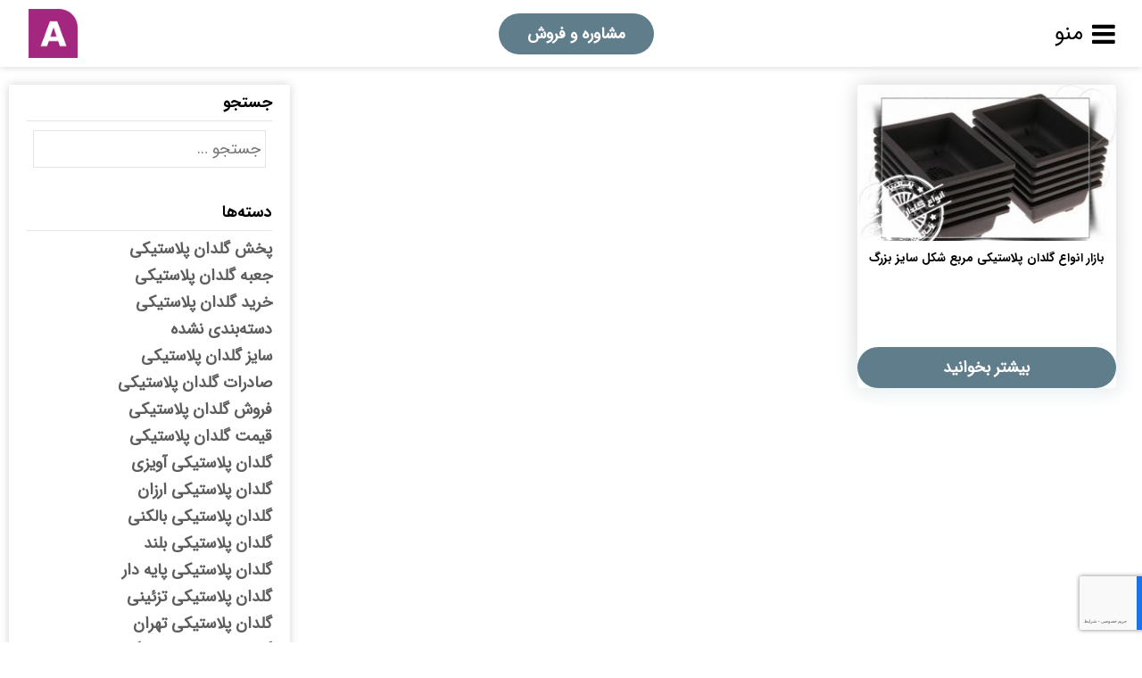

--- FILE ---
content_type: text/html; charset=UTF-8
request_url: https://jagoldoni.ir/tag/%DA%AF%D9%84%D8%AF%D8%A7%D9%86-%D9%BE%D9%84%D8%A7%D8%B3%D8%AA%DB%8C%DA%A9%DB%8C-%D9%85%D8%B1%D8%A8%D8%B9-%D8%B4%DA%A9%D9%84/
body_size: 51143
content:
    <!DOCTYPE html>
<html dir="rtl" lang="fa-IR" prefix="og: http://ogp.me/ns#">
    <head>
        <meta name="viewport" content="width=device-width, initial-scale=1.0"/>
        <meta charset="UTF-8"/>
                <link rel="shortcut icon" type="image/png" sizes="36x36" href="https://jagoldoni.ir/wp-content/themes/ARAD/assets/image/9.png"/>
                <title>گلدان پلاستیکی مربع شکل - مرکز خرید و فروش انواع گلدان پلاستیکی | جاگلدونی</title>

<!-- This site is optimized with the Yoast SEO Premium plugin v7.5.1 - https://yoast.com/wordpress/plugins/seo/ -->
<meta name="description" content="گلدان پلاستیکی مربع شکل -"/>
<link rel="canonical" href="https://jagoldoni.ir/tag/%da%af%d9%84%d8%af%d8%a7%d9%86-%d9%be%d9%84%d8%a7%d8%b3%d8%aa%db%8c%da%a9%db%8c-%d9%85%d8%b1%d8%a8%d8%b9-%d8%b4%da%a9%d9%84/" />
<meta property="og:locale" content="fa_IR" />
<meta property="og:type" content="object" />
<meta property="og:title" content="گلدان پلاستیکی مربع شکل - مرکز خرید و فروش انواع گلدان پلاستیکی | جاگلدونی" />
<meta property="og:description" content="گلدان پلاستیکی مربع شکل -" />
<meta property="og:url" content="https://jagoldoni.ir/tag/%da%af%d9%84%d8%af%d8%a7%d9%86-%d9%be%d9%84%d8%a7%d8%b3%d8%aa%db%8c%da%a9%db%8c-%d9%85%d8%b1%d8%a8%d8%b9-%d8%b4%da%a9%d9%84/" />
<meta property="og:site_name" content="مرکز خرید و فروش انواع گلدان پلاستیکی | جاگلدونی" />
<meta name="twitter:card" content="summary_large_image" />
<meta name="twitter:description" content="گلدان پلاستیکی مربع شکل -" />
<meta name="twitter:title" content="گلدان پلاستیکی مربع شکل - مرکز خرید و فروش انواع گلدان پلاستیکی | جاگلدونی" />
<!-- / Yoast SEO Premium plugin. -->

<link rel='dns-prefetch' href='//www.google.com' />
<link rel='dns-prefetch' href='//s.w.org' />
<link rel="alternate" type="application/rss+xml" title="مرکز خرید و فروش انواع گلدان پلاستیکی | جاگلدونی &raquo; گلدان پلاستیکی مربع شکل خوراک برچسب" href="https://jagoldoni.ir/tag/%da%af%d9%84%d8%af%d8%a7%d9%86-%d9%be%d9%84%d8%a7%d8%b3%d8%aa%db%8c%da%a9%db%8c-%d9%85%d8%b1%d8%a8%d8%b9-%d8%b4%da%a9%d9%84/feed/" />
		<script type="text/javascript">
			window._wpemojiSettings = {"baseUrl":"https:\/\/s.w.org\/images\/core\/emoji\/12.0.0-1\/72x72\/","ext":".png","svgUrl":"https:\/\/s.w.org\/images\/core\/emoji\/12.0.0-1\/svg\/","svgExt":".svg","source":{"concatemoji":"https:\/\/jagoldoni.ir\/wp-includes\/js\/wp-emoji-release.min.js?ver=5.3.20"}};
			!function(e,a,t){var n,r,o,i=a.createElement("canvas"),p=i.getContext&&i.getContext("2d");function s(e,t){var a=String.fromCharCode;p.clearRect(0,0,i.width,i.height),p.fillText(a.apply(this,e),0,0);e=i.toDataURL();return p.clearRect(0,0,i.width,i.height),p.fillText(a.apply(this,t),0,0),e===i.toDataURL()}function c(e){var t=a.createElement("script");t.src=e,t.defer=t.type="text/javascript",a.getElementsByTagName("head")[0].appendChild(t)}for(o=Array("flag","emoji"),t.supports={everything:!0,everythingExceptFlag:!0},r=0;r<o.length;r++)t.supports[o[r]]=function(e){if(!p||!p.fillText)return!1;switch(p.textBaseline="top",p.font="600 32px Arial",e){case"flag":return s([127987,65039,8205,9895,65039],[127987,65039,8203,9895,65039])?!1:!s([55356,56826,55356,56819],[55356,56826,8203,55356,56819])&&!s([55356,57332,56128,56423,56128,56418,56128,56421,56128,56430,56128,56423,56128,56447],[55356,57332,8203,56128,56423,8203,56128,56418,8203,56128,56421,8203,56128,56430,8203,56128,56423,8203,56128,56447]);case"emoji":return!s([55357,56424,55356,57342,8205,55358,56605,8205,55357,56424,55356,57340],[55357,56424,55356,57342,8203,55358,56605,8203,55357,56424,55356,57340])}return!1}(o[r]),t.supports.everything=t.supports.everything&&t.supports[o[r]],"flag"!==o[r]&&(t.supports.everythingExceptFlag=t.supports.everythingExceptFlag&&t.supports[o[r]]);t.supports.everythingExceptFlag=t.supports.everythingExceptFlag&&!t.supports.flag,t.DOMReady=!1,t.readyCallback=function(){t.DOMReady=!0},t.supports.everything||(n=function(){t.readyCallback()},a.addEventListener?(a.addEventListener("DOMContentLoaded",n,!1),e.addEventListener("load",n,!1)):(e.attachEvent("onload",n),a.attachEvent("onreadystatechange",function(){"complete"===a.readyState&&t.readyCallback()})),(n=t.source||{}).concatemoji?c(n.concatemoji):n.wpemoji&&n.twemoji&&(c(n.twemoji),c(n.wpemoji)))}(window,document,window._wpemojiSettings);
		</script>
		<style type="text/css">
img.wp-smiley,
img.emoji {
	display: inline !important;
	border: none !important;
	box-shadow: none !important;
	height: 1em !important;
	width: 1em !important;
	margin: 0 .07em !important;
	vertical-align: -0.1em !important;
	background: none !important;
	padding: 0 !important;
}
</style>
	<link rel='stylesheet' id='contact-form-7-css'  href='https://jagoldoni.ir/wp-content/plugins/contact-form-7/includes/css/styles.css?ver=5.1.6' type='text/css' media='all' />
<link rel='stylesheet' id='contact-form-7-rtl-css'  href='https://jagoldoni.ir/wp-content/plugins/contact-form-7/includes/css/styles-rtl.css?ver=5.1.6' type='text/css' media='all' />
<link rel='stylesheet' id='parent-style-css'  href='https://jagoldoni.ir/wp-content/themes/ARAD/style.css?ver=5.3.20' type='text/css' media='all' />
<link rel='stylesheet' id='parent-styles-css'  href='https://jagoldoni.ir/wp-content/themes/ARAD/styles.php?ver=5.3.20' type='text/css' media='all' />
<link rel='stylesheet' id='fontawesome-css'  href='https://jagoldoni.ir/wp-content/themes/ARAD/assets/css/font-awesome.min.css?ver=5.3.20' type='text/css' media='all' />
<link rel='stylesheet' id='style-css'  href='https://jagoldoni.ir/wp-content/themes/ARAD-child/style.css?ver=5.3.20' type='text/css' media='all' />
<link rel='stylesheet' id='styles-css'  href='https://jagoldoni.ir/wp-content/themes/ARAD-child/styles.php?ver=5.3.20' type='text/css' media='all' />
<link rel='stylesheet' id='tablepress-default-css'  href='https://jagoldoni.ir/wp-content/plugins/tablepress/css/default-rtl.min.css?ver=1.10' type='text/css' media='all' />
<script type='text/javascript' src='https://jagoldoni.ir/wp-includes/js/jquery/jquery.js?ver=1.12.4-wp'></script>
<script type='text/javascript' src='https://jagoldoni.ir/wp-includes/js/jquery/jquery-migrate.min.js?ver=1.4.1'></script>
<link rel='https://api.w.org/' href='https://jagoldoni.ir/wp-json/' />
<link rel="EditURI" type="application/rsd+xml" title="RSD" href="https://jagoldoni.ir/xmlrpc.php?rsd" />
<link rel="wlwmanifest" type="application/wlwmanifest+xml" href="https://jagoldoni.ir/wp-includes/wlwmanifest.xml" /> 
<meta name="generator" content="WordPress 5.3.20" />

<!-- Call Now Button 0.4.0 by Jerry Rietveld (callnowbutton.com) -->
<style>#callnowbutton {display:none;} @media screen and (max-width:650px){#callnowbutton {display:block; position:fixed; text-decoration:none; z-index:2147483647;width:65px; height:65px; border-radius:50%; box-shadow: 0 3px 6px rgba(0, 0, 0, 0.3);transform: scale(1);bottom:15px; right:20px;background:url([data-uri]) center/45px 45px no-repeat #00bb00;}}#callnowbutton span{
						display: block;
						width: auto;
						background: rgba(243, 243, 243, 0.96);
						border-top:1px solid rgba(243, 243, 243, 1);
						position: absolute;right: 74px;
						border-radius: 5px;
						padding: 2px 15px;
						font-size: 15px;
						color: #505050;
						top: 20px;
						box-shadow: 0 1px 2px rgba(0, 0, 0, 0.2);
						word-break: keep-all;
						line-height: 1;	
					}</style>
    </head>
<body class="rtl archive tag tag-71 arad aradarchive elementor-default">
<header class="aradheader orginal-mode">
    <div class="header-container hamberger right-menu">
        <!--
           Change menu mode between Hamberger and Orginal mode.
           -->
        <div class="header-child header-menu">
                            <div class="hamberger-container">
                    <i class="fa fa-close" aria-hidden="true"></i>
                    <i class="fa fa-bars" aria-hidden="true" style="display:flex"><span class="menutext">منو</span></i>
                    <nav id="hambergermenu"
                         class="arad-nav-menu-hamberger">
                        <ul id="menu-%d9%86%d8%a7%d9%88%d8%a8%d8%b1%db%8c-%d8%a7%d8%b5%d9%84%db%8c" class="menu-hamberger"><li id="menu-item-697" class="menu-item menu-item-type-post_type menu-item-object-page menu-item-home menu-item-697"><a href="https://jagoldoni.ir/">خانه</a></li>
<li id="menu-item-699" class="menu-item menu-item-type-post_type menu-item-object-page menu-item-699"><a href="https://jagoldoni.ir/consulting/">مشاوره و فروش</a></li>
<li id="menu-item-698" class="menu-item menu-item-type-post_type menu-item-object-page current_page_parent menu-item-698"><a href="https://jagoldoni.ir/blog/">مقالات</a></li>
</ul>                                            </nav>
                </div>
                    </div>
        <!--
           Call To Action Menu.
           -->
        <div class="header-child header-bottun">
            <ul id="menu-%d9%86%d8%a7%d9%88%d8%a8%d8%b1%db%8c-%d8%a8%d8%a7%d9%84%d8%a7" class="menu-call-to-action btn"><li id="menu-item-700" class="menu-item menu-item-type-post_type menu-item-object-page menu-item-700"><a href="https://jagoldoni.ir/consulting/">مشاوره و فروش</a></li>
</ul>        </div>
        <!--
           Menu Logo.
           -->
        <div class="header-child header-logo">
            <div class="logo-container"><a href="https://jagoldoni.ir"><img
                            src="https://jagoldoni.ir/wp-content/themes/ARAD/assets/image/9.png" alt="مرکز خرید و فروش انواع گلدان پلاستیکی | جاگلدونی"
                            width="135" height="85"></a></div>
        </div>
    </div>
            <div class="reading-progress">
            <div id="progressbar"></div>
        </div>
    </header>
    <main class="main-archive-container full-width archive-temp">
        <div  style="width:75%;float:right">
            <section class="grid">
                                    <div class="archive-column archive-col-3">

                        <div class="article-img"><a href="https://jagoldoni.ir/%d8%a8%d8%a7%d8%b2%d8%a7%d8%b1-%d8%a7%d9%86%d9%88%d8%a7%d8%b9-%da%af%d9%84%d8%af%d8%a7%d9%86-%d9%be%d9%84%d8%a7%d8%b3%d8%aa%db%8c%da%a9%db%8c-%d9%85%d8%b1%d8%a8%d8%b9-%d8%b4%da%a9%d9%84-%d8%b3%d8%a7/"><img width="246" height="170" src="https://jagoldoni.ir/wp-content/uploads/2019/06/square-plastic-flower-pot-1-1.jpg" class="attachment-hw-size size-hw-size wp-post-image" alt="" srcset="https://jagoldoni.ir/wp-content/uploads/2019/06/square-plastic-flower-pot-1-1.jpg 500w, https://jagoldoni.ir/wp-content/uploads/2019/06/square-plastic-flower-pot-1-1-300x207.jpg 300w, https://jagoldoni.ir/wp-content/uploads/2019/06/square-plastic-flower-pot-1-1-110x75.jpg 110w" sizes="(max-width: 246px) 100vw, 246px" /></a></div>
                        <div class="article-title"><h2><a href="https://jagoldoni.ir/%d8%a8%d8%a7%d8%b2%d8%a7%d8%b1-%d8%a7%d9%86%d9%88%d8%a7%d8%b9-%da%af%d9%84%d8%af%d8%a7%d9%86-%d9%be%d9%84%d8%a7%d8%b3%d8%aa%db%8c%da%a9%db%8c-%d9%85%d8%b1%d8%a8%d8%b9-%d8%b4%da%a9%d9%84-%d8%b3%d8%a7/">بازار انواع گلدان پلاستیکی مربع شکل سایز بزرگ</a></h2></div>
                        <div class="article-exerpt"><p>تنها باکیفیت ها را بخواهید. در بازار اینترنتی گلدان پلاستیکی می توانید انواع طرح ها و رنگ های گلدان حصیری پایه دار پلاستیکی مربع شکل، مستطیلی و دایره ای را در سایز کوچک و بزرگ با نازل ترین قیمت ممکن از عمده فروشان تهیه کنید. پلاستیک چیست؟ بسیاری از مردم دنبال جواب این سوال می [&hellip;]</p>
</div>
                        <div class="article-btn btn"><a href="https://jagoldoni.ir/%d8%a8%d8%a7%d8%b2%d8%a7%d8%b1-%d8%a7%d9%86%d9%88%d8%a7%d8%b9-%da%af%d9%84%d8%af%d8%a7%d9%86-%d9%be%d9%84%d8%a7%d8%b3%d8%aa%db%8c%da%a9%db%8c-%d9%85%d8%b1%d8%a8%d8%b9-%d8%b4%da%a9%d9%84-%d8%b3%d8%a7/">بیشتر بخوانید</a></div>

                    </div>
                
                <div class="clear-fix"></div>
            </section>
                    </div>
        <aside style="width:25%;float:right" class="sidebar-container">
	<div class="widgetinsidebar">
	<div class="all_widget widget_blog"><h4 class="all_widget_title widget_blog_title">جستجو</h4><form role="search" method="get" class="search-form" action="https://jagoldoni.ir/">
				<label>
					<span class="screen-reader-text">جستجو برای:</span>
					<input type="search" class="search-field" placeholder="جستجو &hellip;" value="" name="s" />
				</label>
				<input type="submit" class="search-submit" value="جستجو" />
			</form></div><div class="all_widget widget_blog"><h4 class="all_widget_title widget_blog_title">دسته‌ها</h4>		<ul>
				<li class="cat-item cat-item-16"><a href="https://jagoldoni.ir/category/%d9%be%d8%ae%d8%b4-%da%af%d9%84%d8%af%d8%a7%d9%86-%d9%be%d9%84%d8%a7%d8%b3%d8%aa%db%8c%da%a9%db%8c/">پخش گلدان پلاستیکی</a>
</li>
	<li class="cat-item cat-item-107"><a href="https://jagoldoni.ir/category/%d8%ac%d8%b9%d8%a8%d9%87-%da%af%d9%84%d8%af%d8%a7%d9%86-%d9%be%d9%84%d8%a7%d8%b3%d8%aa%db%8c%da%a9%db%8c/">جعبه گلدان پلاستیکی</a>
</li>
	<li class="cat-item cat-item-4"><a href="https://jagoldoni.ir/category/%d8%ae%d8%b1%db%8c%d8%af-%da%af%d9%84%d8%af%d8%a7%d9%86-%d9%be%d9%84%d8%a7%d8%b3%d8%aa%db%8c%da%a9%db%8c/">خرید گلدان پلاستیکی</a>
</li>
	<li class="cat-item cat-item-1"><a href="https://jagoldoni.ir/category/%d8%af%d8%b3%d8%aa%d9%87%e2%80%8c%d8%a8%d9%86%d8%af%db%8c-%d9%86%d8%b4%d8%af%d9%87/">دسته‌بندی نشده</a>
</li>
	<li class="cat-item cat-item-78"><a href="https://jagoldoni.ir/category/%d8%b3%d8%a7%db%8c%d8%b2-%da%af%d9%84%d8%af%d8%a7%d9%86-%d9%be%d9%84%d8%a7%d8%b3%d8%aa%db%8c%da%a9%db%8c/">سایز گلدان پلاستیکی</a>
</li>
	<li class="cat-item cat-item-159"><a href="https://jagoldoni.ir/category/%d8%b5%d8%a7%d8%af%d8%b1%d8%a7%d8%aa-%da%af%d9%84%d8%af%d8%a7%d9%86-%d9%be%d9%84%d8%a7%d8%b3%d8%aa%db%8c%da%a9%db%8c/">صادرات گلدان پلاستیکی</a>
</li>
	<li class="cat-item cat-item-12"><a href="https://jagoldoni.ir/category/%d9%81%d8%b1%d9%88%d8%b4-%da%af%d9%84%d8%af%d8%a7%d9%86-%d9%be%d9%84%d8%a7%d8%b3%d8%aa%db%8c%da%a9%db%8c/">فروش گلدان پلاستیکی</a>
</li>
	<li class="cat-item cat-item-8"><a href="https://jagoldoni.ir/category/%d9%82%db%8c%d9%85%d8%aa-%da%af%d9%84%d8%af%d8%a7%d9%86-%d9%be%d9%84%d8%a7%d8%b3%d8%aa%db%8c%da%a9%db%8c/">قیمت گلدان پلاستیکی</a>
</li>
	<li class="cat-item cat-item-20"><a href="https://jagoldoni.ir/category/%da%af%d9%84%d8%af%d8%a7%d9%86-%d9%be%d9%84%d8%a7%d8%b3%d8%aa%db%8c%da%a9%db%8c-%d8%a2%d9%88%db%8c%d8%b2%db%8c/">گلدان پلاستیکی آویزی</a>
</li>
	<li class="cat-item cat-item-37"><a href="https://jagoldoni.ir/category/%da%af%d9%84%d8%af%d8%a7%d9%86-%d9%be%d9%84%d8%a7%d8%b3%d8%aa%db%8c%da%a9%db%8c-%d8%a7%d8%b1%d8%b2%d8%a7%d9%86/">گلدان پلاستیکی ارزان</a>
</li>
	<li class="cat-item cat-item-86"><a href="https://jagoldoni.ir/category/%da%af%d9%84%d8%af%d8%a7%d9%86-%d9%be%d9%84%d8%a7%d8%b3%d8%aa%db%8c%da%a9%db%8c-%d8%a8%d8%a7%d9%84%da%a9%d9%86%db%8c/">گلدان پلاستیکی بالکنی</a>
</li>
	<li class="cat-item cat-item-200"><a href="https://jagoldoni.ir/category/%da%af%d9%84%d8%af%d8%a7%d9%86-%d9%be%d9%84%d8%a7%d8%b3%d8%aa%db%8c%da%a9%db%8c-%d8%a8%d9%84%d9%86%d8%af/">گلدان پلاستیکی بلند</a>
</li>
	<li class="cat-item cat-item-203"><a href="https://jagoldoni.ir/category/%da%af%d9%84%d8%af%d8%a7%d9%86-%d9%be%d9%84%d8%a7%d8%b3%d8%aa%db%8c%da%a9%db%8c-%d9%be%d8%a7%db%8c%d9%87-%d8%af%d8%a7%d8%b1/">گلدان پلاستیکی پایه دار</a>
</li>
	<li class="cat-item cat-item-32"><a href="https://jagoldoni.ir/category/%da%af%d9%84%d8%af%d8%a7%d9%86-%d9%be%d9%84%d8%a7%d8%b3%d8%aa%db%8c%da%a9%db%8c-%d8%aa%d8%b2%d8%a6%db%8c%d9%86%db%8c/">گلدان پلاستیکی تزئینی</a>
</li>
	<li class="cat-item cat-item-188"><a href="https://jagoldoni.ir/category/%da%af%d9%84%d8%af%d8%a7%d9%86-%d9%be%d9%84%d8%a7%d8%b3%d8%aa%db%8c%da%a9%db%8c-%d8%aa%d9%87%d8%b1%d8%a7%d9%86/">گلدان پلاستیکی تهران</a>
</li>
	<li class="cat-item cat-item-101"><a href="https://jagoldoni.ir/category/%da%af%d9%84%d8%af%d8%a7%d9%86-%d9%be%d9%84%d8%a7%d8%b3%d8%aa%db%8c%da%a9%db%8c-%da%86%d9%87%d8%a7%d8%b1%da%af%d9%88%d8%b4/">گلدان پلاستیکی چهارگوش</a>
</li>
	<li class="cat-item cat-item-133"><a href="https://jagoldoni.ir/category/%da%af%d9%84%d8%af%d8%a7%d9%86-%d9%be%d9%84%d8%a7%d8%b3%d8%aa%db%8c%da%a9%db%8c-%d8%ad%d8%b5%db%8c%d8%b1%db%8c/">گلدان پلاستیکی حصیری</a>
</li>
	<li class="cat-item cat-item-119"><a href="https://jagoldoni.ir/category/%da%af%d9%84%d8%af%d8%a7%d9%86-%d9%be%d9%84%d8%a7%d8%b3%d8%aa%db%8c%da%a9%db%8c-%d8%ae%d9%88%d8%b1%d8%ac%db%8c%d9%86%db%8c/">گلدان پلاستیکی خورجینی</a>
</li>
	<li class="cat-item cat-item-72"><a href="https://jagoldoni.ir/category/%da%af%d9%84%d8%af%d8%a7%d9%86-%d9%be%d9%84%d8%a7%d8%b3%d8%aa%db%8c%da%a9%db%8c-%d8%b1%d9%86%da%af%db%8c/">گلدان پلاستیکی رنگی</a>
</li>
	<li class="cat-item cat-item-168"><a href="https://jagoldoni.ir/category/%da%af%d9%84%d8%af%d8%a7%d9%86-%d9%be%d9%84%d8%a7%d8%b3%d8%aa%db%8c%da%a9%db%8c-%d8%b1%d9%88%d9%85%db%8c%d8%b2%db%8c/">گلدان پلاستیکی رومیزی</a>
</li>
	<li class="cat-item cat-item-174"><a href="https://jagoldoni.ir/category/%da%af%d9%84%d8%af%d8%a7%d9%86-%d9%be%d9%84%d8%a7%d8%b3%d8%aa%db%8c%da%a9%db%8c-%d8%b2%db%8c%d8%a8%d8%a7/">گلدان پلاستیکی زیبا</a>
</li>
	<li class="cat-item cat-item-207"><a href="https://jagoldoni.ir/category/%da%af%d9%84%d8%af%d8%a7%d9%86-%d9%be%d9%84%d8%a7%d8%b3%d8%aa%db%8c%da%a9%db%8c-%d8%b3%d8%b7%d9%84/">گلدان پلاستیکی سطل</a>
</li>
	<li class="cat-item cat-item-80"><a href="https://jagoldoni.ir/category/%da%af%d9%84%d8%af%d8%a7%d9%86-%d9%be%d9%84%d8%a7%d8%b3%d8%aa%db%8c%da%a9%db%8c-%da%a9%d9%88%da%86%da%a9/">گلدان پلاستیکی کوچک</a>
</li>
	<li class="cat-item cat-item-41"><a href="https://jagoldoni.ir/category/%da%af%d9%84%d8%af%d8%a7%d9%86-%d9%be%d9%84%d8%a7%d8%b3%d8%aa%db%8c%da%a9%db%8c-%da%af%d8%b1%d8%af/">گلدان پلاستیکی گرد</a>
</li>
	<li class="cat-item cat-item-153"><a href="https://jagoldoni.ir/category/%da%af%d9%84%d8%af%d8%a7%d9%86-%d9%be%d9%84%d8%a7%d8%b3%d8%aa%db%8c%da%a9%db%8c-%d9%84%d8%a8%d9%87-%d8%aa%d8%b1%d8%a7%d8%b3/">گلدان پلاستیکی لبه تراس</a>
</li>
	<li class="cat-item cat-item-147"><a href="https://jagoldoni.ir/category/%da%af%d9%84%d8%af%d8%a7%d9%86-%d9%be%d9%84%d8%a7%d8%b3%d8%aa%db%8c%da%a9%db%8c-%d9%84%db%8c%d9%85%d9%88%d9%86/">گلدان پلاستیکی لیمون</a>
</li>
	<li class="cat-item cat-item-194"><a href="https://jagoldoni.ir/category/%da%af%d9%84%d8%af%d8%a7%d9%86-%d9%be%d9%84%d8%a7%d8%b3%d8%aa%db%8c%da%a9%db%8c-%d9%85%d8%af%d8%b1%d9%86/">گلدان پلاستیکی مدرن</a>
</li>
	<li class="cat-item cat-item-68"><a href="https://jagoldoni.ir/category/%da%af%d9%84%d8%af%d8%a7%d9%86-%d9%be%d9%84%d8%a7%d8%b3%d8%aa%db%8c%da%a9%db%8c-%d9%85%d8%b1%d8%a8%d8%b9/">گلدان پلاستیکی مربع</a>
</li>
	<li class="cat-item cat-item-46"><a href="https://jagoldoni.ir/category/%da%af%d9%84%d8%af%d8%a7%d9%86-%d9%be%d9%84%d8%a7%d8%b3%d8%aa%db%8c%da%a9%db%8c-%d9%85%d8%b3%d8%aa%d8%b7%db%8c%d9%84%db%8c/">گلدان پلاستیکی مستطیلی</a>
</li>
	<li class="cat-item cat-item-40"><a href="https://jagoldoni.ir/category/%da%af%d9%84%d8%af%d8%a7%d9%86-%d9%be%d9%84%d8%a7%d8%b3%d8%aa%db%8c%da%a9%db%8c-%d9%85%d8%b4%da%a9%db%8c/">گلدان پلاستیکی مشکی</a>
</li>
	<li class="cat-item cat-item-98"><a href="https://jagoldoni.ir/category/%da%af%d9%84%d8%af%d8%a7%d9%86-%d9%be%d9%84%d8%a7%d8%b3%d8%aa%db%8c%da%a9%db%8c-%d9%86%d8%a7%d8%b1%d9%88%d9%86/">گلدان پلاستیکی نارون</a>
</li>
	<li class="cat-item cat-item-91"><a href="https://jagoldoni.ir/category/%da%af%d9%84%d8%af%d8%a7%d9%86-%d9%be%d9%84%d8%a7%d8%b3%d8%aa%db%8c%da%a9%db%8c-%d9%86%d8%a7%d8%b2%da%a9/">گلدان پلاستیکی نازک</a>
</li>
	<li class="cat-item cat-item-179"><a href="https://jagoldoni.ir/category/%da%af%d9%84%d8%af%d8%a7%d9%86-%d9%be%d9%84%d8%a7%d8%b3%d8%aa%db%8c%da%a9%db%8c-%d9%86%d8%b1%d8%af%d9%87-%d8%a7%db%8c/">گلدان پلاستیکی نرده ای</a>
</li>
	<li class="cat-item cat-item-163"><a href="https://jagoldoni.ir/category/%da%af%d9%84%d8%af%d8%a7%d9%86-%d9%be%d9%84%d8%a7%d8%b3%d8%aa%db%8c%da%a9%db%8c-%d9%87%db%8c%d8%af%d8%b1%d9%88%d9%be%d9%88%d9%86%db%8c%da%a9/">گلدان پلاستیکی هیدروپونیک</a>
</li>
	<li class="cat-item cat-item-140"><a href="https://jagoldoni.ir/category/%da%af%d9%84%d8%af%d8%a7%d9%86-%d9%be%d9%84%d8%a7%d8%b3%d8%aa%db%8c%da%a9%db%8c-%db%8c%da%a9%d8%a8%d8%a7%d8%b1-%d9%85%d8%b5%d8%b1%d9%81/">گلدان پلاستیکی یکبار مصرف</a>
</li>
	<li class="cat-item cat-item-126"><a href="https://jagoldoni.ir/category/%d9%86%d8%a7%db%8c%d9%84%d9%88%d9%86-%d9%be%d9%84%d8%a7%d8%b3%d8%aa%db%8c%da%a9%db%8c-%d9%86%d9%87%d8%a7%d9%84/">نایلون پلاستیکی نهال</a>
</li>
		</ul>
			</div><div class="all_widget widget_blog"><h4 class="all_widget_title widget_blog_title">برچسب‌ها</h4><div class="tagcloud"><a href="https://jagoldoni.ir/tag/%d8%a7%d8%a8%d8%b9%d8%a7%d8%af-%da%af%d9%84%d8%af%d8%a7%d9%86-%d9%be%d9%84%d8%a7%d8%b3%d8%aa%db%8c%da%a9%db%8c/" class="tag-cloud-link tag-link-83 tag-link-position-1" style="font-size: 10.625pt;" aria-label="ابعاد گلدان پلاستیکی (2 مورد)">ابعاد گلدان پلاستیکی</a>
<a href="https://jagoldoni.ir/tag/%d8%a7%d9%86%d9%88%d8%a7%d8%b9-%da%af%d9%84%d8%af%d8%a7%d9%86-%d9%be%d9%84%d8%a7%d8%b3%d8%aa%db%8c%da%a9%db%8c/" class="tag-cloud-link tag-link-58 tag-link-position-2" style="font-size: 16.020833333333pt;" aria-label="انواع گلدان پلاستیکی (6 مورد)">انواع گلدان پلاستیکی</a>
<a href="https://jagoldoni.ir/tag/%d8%a8%d8%a7%d8%b2%d8%a7%d8%b1-%da%af%d9%84%d8%af%d8%a7%d9%86-%d9%be%d9%84%d8%a7%d8%b3%d8%aa%db%8c%da%a9%db%8c/" class="tag-cloud-link tag-link-49 tag-link-position-3" style="font-size: 12.375pt;" aria-label="بازار گلدان پلاستیکی (3 مورد)">بازار گلدان پلاستیکی</a>
<a href="https://jagoldoni.ir/tag/%d8%aa%d9%88%d9%84%db%8c%d8%af-%da%af%d9%84%d8%af%d8%a7%d9%86-%d9%be%d9%84%d8%a7%d8%b3%d8%aa%db%8c%da%a9%db%8c/" class="tag-cloud-link tag-link-59 tag-link-position-4" style="font-size: 10.625pt;" aria-label="تولید گلدان پلاستیکی (2 مورد)">تولید گلدان پلاستیکی</a>
<a href="https://jagoldoni.ir/tag/%d8%aa%d9%88%d9%84%db%8c%d8%af-%da%af%d9%84%d8%af%d8%a7%d9%86-%d9%be%d9%84%d8%a7%d8%b3%d8%aa%db%8c%da%a9%db%8c-%da%af%d8%b1%d8%af/" class="tag-cloud-link tag-link-63 tag-link-position-5" style="font-size: 10.625pt;" aria-label="تولید گلدان پلاستیکی گرد (2 مورد)">تولید گلدان پلاستیکی گرد</a>
<a href="https://jagoldoni.ir/tag/%d8%ae%d8%b1%db%8c%d8%af-%d8%a7%db%8c%d9%86%d8%aa%d8%b1%d9%86%d8%aa%db%8c-%da%af%d9%84%d8%af%d8%a7%d9%86/" class="tag-cloud-link tag-link-7 tag-link-position-6" style="font-size: 13.833333333333pt;" aria-label="خرید اینترنتی گلدان (4 مورد)">خرید اینترنتی گلدان</a>
<a href="https://jagoldoni.ir/tag/%d8%ae%d8%b1%db%8c%d8%af-%d8%a7%db%8c%d9%86%d8%aa%d8%b1%d9%86%d8%aa%db%8c-%da%af%d9%84%d8%af%d8%a7%d9%86-%d9%be%d9%84%d8%a7%d8%b3%d8%aa%db%8c%da%a9%db%8c/" class="tag-cloud-link tag-link-36 tag-link-position-7" style="font-size: 15pt;" aria-label="خرید اینترنتی گلدان پلاستیکی (5 مورد)">خرید اینترنتی گلدان پلاستیکی</a>
<a href="https://jagoldoni.ir/tag/%d8%ae%d8%b1%db%8c%d8%af-%da%af%d9%84%d8%af%d8%a7%d9%86-%d8%a2%d9%88%db%8c%d8%b2%db%8c-%d8%a7%d8%b1%d8%b2%d8%a7%d9%86/" class="tag-cloud-link tag-link-25 tag-link-position-8" style="font-size: 8pt;" aria-label="خرید گلدان آویزی ارزان (1 مورد)">خرید گلدان آویزی ارزان</a>
<a href="https://jagoldoni.ir/tag/%d8%ae%d8%b1%db%8c%d8%af-%da%af%d9%84%d8%af%d8%a7%d9%86-%d9%85%d8%b4%da%a9%db%8c/" class="tag-cloud-link tag-link-45 tag-link-position-9" style="font-size: 8pt;" aria-label="خرید گلدان مشکی (1 مورد)">خرید گلدان مشکی</a>
<a href="https://jagoldoni.ir/tag/%d8%ae%d8%b1%db%8c%d8%af-%da%af%d9%84%d8%af%d8%a7%d9%86-%d9%be%d9%84%d8%a7%d8%b3%d8%aa%db%8c%da%a9%db%8c/" class="tag-cloud-link tag-link-5 tag-link-position-10" style="font-size: 18.791666666667pt;" aria-label="خرید گلدان پلاستیکی (10 مورد)">خرید گلدان پلاستیکی</a>
<a href="https://jagoldoni.ir/tag/%d8%ae%d8%b1%db%8c%d8%af-%da%af%d9%84%d8%af%d8%a7%d9%86-%d9%be%d9%84%d8%a7%d8%b3%d8%aa%db%8c%da%a9%db%8c-%d8%a2%d9%88%db%8c%d8%b2%db%8c/" class="tag-cloud-link tag-link-22 tag-link-position-11" style="font-size: 10.625pt;" aria-label="خرید گلدان پلاستیکی آویزی (2 مورد)">خرید گلدان پلاستیکی آویزی</a>
<a href="https://jagoldoni.ir/tag/%d8%ae%d8%b1%db%8c%d8%af-%da%af%d9%84%d8%af%d8%a7%d9%86-%d9%be%d9%84%d8%a7%d8%b3%d8%aa%db%8c%da%a9%db%8c-%d8%aa%d8%b2%d8%a6%db%8c%d9%86%db%8c/" class="tag-cloud-link tag-link-35 tag-link-position-12" style="font-size: 8pt;" aria-label="خرید گلدان پلاستیکی تزئینی (1 مورد)">خرید گلدان پلاستیکی تزئینی</a>
<a href="https://jagoldoni.ir/tag/%d8%ae%d8%b1%db%8c%d8%af-%da%af%d9%84%d8%af%d8%a7%d9%86-%da%af%d8%b1%d8%af/" class="tag-cloud-link tag-link-44 tag-link-position-13" style="font-size: 8pt;" aria-label="خرید گلدان گرد (1 مورد)">خرید گلدان گرد</a>
<a href="https://jagoldoni.ir/tag/%d8%b3%d8%a7%db%8c%d8%b2-%da%af%d9%84%d8%af%d8%a7%d9%86-%d9%be%d9%84%d8%a7%d8%b3%d8%aa%db%8c%da%a9%db%8c/" class="tag-cloud-link tag-link-57 tag-link-position-14" style="font-size: 10.625pt;" aria-label="سایز گلدان پلاستیکی (2 مورد)">سایز گلدان پلاستیکی</a>
<a href="https://jagoldoni.ir/tag/%d9%81%d8%b1%d9%88%d8%b4-%d8%b9%d9%85%d8%af%d9%87-%da%af%d9%84%d8%af%d8%a7%d9%86-%d9%be%d9%84%d8%a7%d8%b3%d8%aa%db%8c%da%a9%db%8c/" class="tag-cloud-link tag-link-51 tag-link-position-15" style="font-size: 10.625pt;" aria-label="فروش عمده گلدان پلاستیکی (2 مورد)">فروش عمده گلدان پلاستیکی</a>
<a href="https://jagoldoni.ir/tag/%d9%81%d8%b1%d9%88%d8%b4%da%af%d8%a7%d9%87-%da%af%d9%84%d8%af%d8%a7%d9%86-%d9%be%d9%84%d8%a7%d8%b3%d8%aa%db%8c%da%a9%db%8c/" class="tag-cloud-link tag-link-154 tag-link-position-16" style="font-size: 10.625pt;" aria-label="فروشگاه گلدان پلاستیکی (2 مورد)">فروشگاه گلدان پلاستیکی</a>
<a href="https://jagoldoni.ir/tag/%d9%81%d8%b1%d9%88%d8%b4-%da%af%d9%84%d8%af%d8%a7%d9%86-%d8%b3%d8%a7%db%8c%d8%b2-6/" class="tag-cloud-link tag-link-15 tag-link-position-17" style="font-size: 8pt;" aria-label="فروش گلدان سایز 6 (1 مورد)">فروش گلدان سایز 6</a>
<a href="https://jagoldoni.ir/tag/%d9%81%d8%b1%d9%88%d8%b4-%da%af%d9%84%d8%af%d8%a7%d9%86-%d9%be%d9%84%d8%a7%d8%b3%d8%aa%db%8c%da%a9%db%8c/" class="tag-cloud-link tag-link-13 tag-link-position-18" style="font-size: 17.479166666667pt;" aria-label="فروش گلدان پلاستیکی (8 مورد)">فروش گلدان پلاستیکی</a>
<a href="https://jagoldoni.ir/tag/%d9%81%d8%b1%d9%88%d8%b4-%da%af%d9%84%d8%af%d8%a7%d9%86-%d9%be%d9%84%d8%a7%d8%b3%d8%aa%db%8c%da%a9%db%8c-%d9%85%d8%b4%d9%87%d8%af/" class="tag-cloud-link tag-link-52 tag-link-position-19" style="font-size: 8pt;" aria-label="فروش گلدان پلاستیکی مشهد (1 مورد)">فروش گلدان پلاستیکی مشهد</a>
<a href="https://jagoldoni.ir/tag/%d9%82%db%8c%d9%85%d8%aa-%da%af%d9%84%d8%af%d8%a7%d9%86-%d9%be%d9%84%d8%a7%d8%b3%d8%aa%db%8c%da%a9%db%8c/" class="tag-cloud-link tag-link-9 tag-link-position-20" style="font-size: 21.5625pt;" aria-label="قیمت گلدان پلاستیکی (16 مورد)">قیمت گلدان پلاستیکی</a>
<a href="https://jagoldoni.ir/tag/%d9%82%db%8c%d9%85%d8%aa-%da%af%d9%84%d8%af%d8%a7%d9%86-%d9%be%d9%84%d8%a7%d8%b3%d8%aa%db%8c%da%a9%db%8c-%d8%a7%d8%b1%d8%b2%d8%a7%d9%86/" class="tag-cloud-link tag-link-173 tag-link-position-21" style="font-size: 10.625pt;" aria-label="قیمت گلدان پلاستیکی ارزان (2 مورد)">قیمت گلدان پلاستیکی ارزان</a>
<a href="https://jagoldoni.ir/tag/%d9%85%d8%b1%da%a9%d8%b2-%d9%81%d8%b1%d9%88%d8%b4-%da%af%d9%84%d8%af%d8%a7%d9%86-%d9%be%d9%84%d8%a7%d8%b3%d8%aa%db%8c%da%a9%db%8c/" class="tag-cloud-link tag-link-39 tag-link-position-22" style="font-size: 8pt;" aria-label="مرکز فروش گلدان پلاستیکی (1 مورد)">مرکز فروش گلدان پلاستیکی</a>
<a href="https://jagoldoni.ir/tag/%d9%85%d8%b1%da%a9%d8%b2-%d9%be%d8%ae%d8%b4-%da%af%d9%84%d8%af%d8%a7%d9%86/" class="tag-cloud-link tag-link-18 tag-link-position-23" style="font-size: 8pt;" aria-label="مرکز پخش گلدان (1 مورد)">مرکز پخش گلدان</a>
<a href="https://jagoldoni.ir/tag/%d9%be%d8%ae%d8%b4-%da%af%d9%84%d8%af%d8%a7%d9%86-%d9%be%d9%84%d8%a7%d8%b3%d8%aa%db%8c%da%a9%db%8c/" class="tag-cloud-link tag-link-17 tag-link-position-24" style="font-size: 10.625pt;" aria-label="پخش گلدان پلاستیکی (2 مورد)">پخش گلدان پلاستیکی</a>
<a href="https://jagoldoni.ir/tag/%da%af%d9%84%d8%af%d8%a7%d9%86-%d8%a8%d8%b2%d8%b1%da%af-%d9%be%d9%84%d8%a7%d8%b3%d8%aa%db%8c%da%a9%db%8c/" class="tag-cloud-link tag-link-89 tag-link-position-25" style="font-size: 10.625pt;" aria-label="گلدان بزرگ پلاستیکی (2 مورد)">گلدان بزرگ پلاستیکی</a>
<a href="https://jagoldoni.ir/tag/%da%af%d9%84%d8%af%d8%a7%d9%86-%d9%85%d8%b4%da%a9%db%8c-%d9%be%d9%84%d8%a7%d8%b3%d8%aa%db%8c%da%a9%db%8c/" class="tag-cloud-link tag-link-50 tag-link-position-26" style="font-size: 10.625pt;" aria-label="گلدان مشکی پلاستیکی (2 مورد)">گلدان مشکی پلاستیکی</a>
<a href="https://jagoldoni.ir/tag/%da%af%d9%84%d8%af%d8%a7%d9%86-%d9%86%d8%b1%d8%af%d9%87-%d8%a7%db%8c-%d9%be%d9%84%d8%a7%d8%b3%d8%aa%db%8c%da%a9%db%8c/" class="tag-cloud-link tag-link-121 tag-link-position-27" style="font-size: 10.625pt;" aria-label="گلدان نرده ای پلاستیکی (2 مورد)">گلدان نرده ای پلاستیکی</a>
<a href="https://jagoldoni.ir/tag/%da%af%d9%84%d8%af%d8%a7%d9%86-%d9%be%d9%84%d8%a7%d8%b3%d8%aa%db%8c%da%a9%db%8c/" class="tag-cloud-link tag-link-48 tag-link-position-28" style="font-size: 22pt;" aria-label="گلدان پلاستیکی (17 مورد)">گلدان پلاستیکی</a>
<a href="https://jagoldoni.ir/tag/%da%af%d9%84%d8%af%d8%a7%d9%86-%d9%be%d9%84%d8%a7%d8%b3%d8%aa%db%8c%da%a9%db%8c-%d8%a2%d9%88%db%8c%d8%b2%db%8c/" class="tag-cloud-link tag-link-21 tag-link-position-29" style="font-size: 10.625pt;" aria-label="گلدان پلاستیکی آویزی (2 مورد)">گلدان پلاستیکی آویزی</a>
<a href="https://jagoldoni.ir/tag/%da%af%d9%84%d8%af%d8%a7%d9%86-%d9%be%d9%84%d8%a7%d8%b3%d8%aa%db%8c%da%a9%db%8c-%d8%a7%d8%b1%d8%b2%d8%a7%d9%86/" class="tag-cloud-link tag-link-23 tag-link-position-30" style="font-size: 21.5625pt;" aria-label="گلدان پلاستیکی ارزان (16 مورد)">گلدان پلاستیکی ارزان</a>
<a href="https://jagoldoni.ir/tag/%da%af%d9%84%d8%af%d8%a7%d9%86-%d9%be%d9%84%d8%a7%d8%b3%d8%aa%db%8c%da%a9%db%8c-%d8%a7%d8%b1%d8%b2%d8%a7%d9%86-%d9%82%db%8c%d9%85%d8%aa/" class="tag-cloud-link tag-link-24 tag-link-position-31" style="font-size: 15pt;" aria-label="گلدان پلاستیکی ارزان قیمت (5 مورد)">گلدان پلاستیکی ارزان قیمت</a>
<a href="https://jagoldoni.ir/tag/%da%af%d9%84%d8%af%d8%a7%d9%86-%d9%be%d9%84%d8%a7%d8%b3%d8%aa%db%8c%da%a9%db%8c-%d8%a8%d8%b2%d8%b1%da%af/" class="tag-cloud-link tag-link-11 tag-link-position-32" style="font-size: 16.020833333333pt;" aria-label="گلدان پلاستیکی بزرگ (6 مورد)">گلدان پلاستیکی بزرگ</a>
<a href="https://jagoldoni.ir/tag/%da%af%d9%84%d8%af%d8%a7%d9%86-%d9%be%d9%84%d8%a7%d8%b3%d8%aa%db%8c%da%a9%db%8c-%d8%aa%d8%a8%d8%b1%db%8c%d8%b2/" class="tag-cloud-link tag-link-38 tag-link-position-33" style="font-size: 8pt;" aria-label="گلدان پلاستیکی تبریز (1 مورد)">گلدان پلاستیکی تبریز</a>
<a href="https://jagoldoni.ir/tag/%da%af%d9%84%d8%af%d8%a7%d9%86-%d9%be%d9%84%d8%a7%d8%b3%d8%aa%db%8c%da%a9%db%8c-%d8%aa%d8%b2%d8%a6%db%8c%d9%86%db%8c/" class="tag-cloud-link tag-link-33 tag-link-position-34" style="font-size: 8pt;" aria-label="گلدان پلاستیکی تزئینی (1 مورد)">گلدان پلاستیکی تزئینی</a>
<a href="https://jagoldoni.ir/tag/%da%af%d9%84%d8%af%d8%a7%d9%86-%d9%be%d9%84%d8%a7%d8%b3%d8%aa%db%8c%da%a9%db%8c-%d8%aa%d9%87%d8%b1%d8%a7%d9%86/" class="tag-cloud-link tag-link-19 tag-link-position-35" style="font-size: 10.625pt;" aria-label="گلدان پلاستیکی تهران (2 مورد)">گلدان پلاستیکی تهران</a>
<a href="https://jagoldoni.ir/tag/%da%af%d9%84%d8%af%d8%a7%d9%86-%d9%be%d9%84%d8%a7%d8%b3%d8%aa%db%8c%da%a9%db%8c-%d8%af%d8%b1-%d8%aa%d9%87%d8%b1%d8%a7%d9%86/" class="tag-cloud-link tag-link-81 tag-link-position-36" style="font-size: 12.375pt;" aria-label="گلدان پلاستیکی در تهران (3 مورد)">گلدان پلاستیکی در تهران</a>
<a href="https://jagoldoni.ir/tag/%da%af%d9%84%d8%af%d8%a7%d9%86-%d9%be%d9%84%d8%a7%d8%b3%d8%aa%db%8c%da%a9%db%8c-%d8%b1%d9%86%da%af%db%8c/" class="tag-cloud-link tag-link-73 tag-link-position-37" style="font-size: 10.625pt;" aria-label="گلدان پلاستیکی رنگی (2 مورد)">گلدان پلاستیکی رنگی</a>
<a href="https://jagoldoni.ir/tag/%da%af%d9%84%d8%af%d8%a7%d9%86-%d9%be%d9%84%d8%a7%d8%b3%d8%aa%db%8c%da%a9%db%8c-%d8%b3%d8%a7%db%8c%d8%b2-6/" class="tag-cloud-link tag-link-14 tag-link-position-38" style="font-size: 8pt;" aria-label="گلدان پلاستیکی سایز 6 (1 مورد)">گلدان پلاستیکی سایز 6</a>
<a href="https://jagoldoni.ir/tag/%da%af%d9%84%d8%af%d8%a7%d9%86-%d9%be%d9%84%d8%a7%d8%b3%d8%aa%db%8c%da%a9%db%8c-%d9%85%d8%af%d8%b1%d9%86/" class="tag-cloud-link tag-link-6 tag-link-position-39" style="font-size: 8pt;" aria-label="گلدان پلاستیکی مدرن (1 مورد)">گلدان پلاستیکی مدرن</a>
<a href="https://jagoldoni.ir/tag/%da%af%d9%84%d8%af%d8%a7%d9%86-%d9%be%d9%84%d8%a7%d8%b3%d8%aa%db%8c%da%a9%db%8c-%d9%85%d8%b3%d8%aa%d8%b7%db%8c%d9%84/" class="tag-cloud-link tag-link-10 tag-link-position-40" style="font-size: 10.625pt;" aria-label="گلدان پلاستیکی مستطیل (2 مورد)">گلدان پلاستیکی مستطیل</a>
<a href="https://jagoldoni.ir/tag/%da%af%d9%84%d8%af%d8%a7%d9%86-%d9%be%d9%84%d8%a7%d8%b3%d8%aa%db%8c%da%a9%db%8c-%d9%85%d8%b3%d8%aa%d8%b7%db%8c%d9%84%db%8c/" class="tag-cloud-link tag-link-47 tag-link-position-41" style="font-size: 8pt;" aria-label="گلدان پلاستیکی مستطیلی (1 مورد)">گلدان پلاستیکی مستطیلی</a>
<a href="https://jagoldoni.ir/tag/%da%af%d9%84%d8%af%d8%a7%d9%86-%d9%be%d9%84%d8%a7%d8%b3%d8%aa%db%8c%da%a9%db%8c-%d9%85%d8%b4%da%a9%db%8c/" class="tag-cloud-link tag-link-43 tag-link-position-42" style="font-size: 13.833333333333pt;" aria-label="گلدان پلاستیکی مشکی (4 مورد)">گلدان پلاستیکی مشکی</a>
<a href="https://jagoldoni.ir/tag/%da%af%d9%84%d8%af%d8%a7%d9%86-%d9%be%d9%84%d8%a7%d8%b3%d8%aa%db%8c%da%a9%db%8c-%da%a9%d8%a7%d8%b1%d8%ae%d8%a7%d9%86%d9%87/" class="tag-cloud-link tag-link-34 tag-link-position-43" style="font-size: 10.625pt;" aria-label="گلدان پلاستیکی کارخانه (2 مورد)">گلدان پلاستیکی کارخانه</a>
<a href="https://jagoldoni.ir/tag/%da%af%d9%84%d8%af%d8%a7%d9%86-%d9%be%d9%84%d8%a7%d8%b3%d8%aa%db%8c%da%a9%db%8c-%da%a9%d9%88%da%86%da%a9/" class="tag-cloud-link tag-link-55 tag-link-position-44" style="font-size: 10.625pt;" aria-label="گلدان پلاستیکی کوچک (2 مورد)">گلدان پلاستیکی کوچک</a>
<a href="https://jagoldoni.ir/tag/%da%af%d9%84%d8%af%d8%a7%d9%86-%d9%be%d9%84%d8%a7%d8%b3%d8%aa%db%8c%da%a9%db%8c-%da%af%d8%b1%d8%af/" class="tag-cloud-link tag-link-42 tag-link-position-45" style="font-size: 12.375pt;" aria-label="گلدان پلاستیکی گرد (3 مورد)">گلدان پلاستیکی گرد</a></div>
</div>	</div>
</aside>
        <div class="clear-fix"></div>
    </main>
<footer class="footer-container aradfooter">
    <div class="row">

                    <div class="footer-col-2">
                <div class="all_widget widget_footer_content"><h4 class="all_widget_title widget_footer_title">درباره ما :</h4>			<div class="textwidget"><p>شرکت بازرگانی پاساک پلاست با بهره گیری از دانش روز دنیا در تبلیغات و شناسایی نیاز روز مشتری، می کوشد ابتدا به عنوان مشاور بهترین گزینه را در مورد گلدان پلاستیکی مورد نظر مشتری به وی معرفی نماید و سپس با در اختیار قرار دادن همه محصولات که در طرح و رنگ و ابعاد کاملا متفاوت می باشند، سلیقه مشتری خود را شناسایی کند و آگاهانه ترین خرید را برای مشتری خود به ارمغان بیاورد. باور ما این است که تنها با داشتن اطلاعات کافی می توان خریدی خوب انجام داد. می کوشیم اطلاعات کاملی در مورد گلدان پلاستیکی در اختیار شما قرار دهیم تا بهترین گزینه را بتوانید انتخاب کنید.</p>
<p style="text-align: center;"><a class="btn" href="/consulting/">مشاوره و فروش</a></p>
</div>
		</div>            </div>
                            <div class="footer-col-2">
                <div class="all_widget widget_footer_content"><h4 class="all_widget_title widget_footer_title">مشاوره و فروش</h4><link rel='stylesheet' id='gforms_reset_css-css'  href='https://jagoldoni.ir/wp-content/plugins/gravityforms-master/css/formreset.min.css?ver=2.3.0.2' type='text/css' media='all' />
<link rel='stylesheet' id='gforms_formsmain_css-css'  href='https://jagoldoni.ir/wp-content/plugins/gravityforms-master/css/formsmain.min.css?ver=2.3.0.2' type='text/css' media='all' />
<link rel='stylesheet' id='gforms_ready_class_css-css'  href='https://jagoldoni.ir/wp-content/plugins/gravityforms-master/css/readyclass.min.css?ver=2.3.0.2' type='text/css' media='all' />
<link rel='stylesheet' id='gforms_browsers_css-css'  href='https://jagoldoni.ir/wp-content/plugins/gravityforms-master/css/browsers.min.css?ver=2.3.0.2' type='text/css' media='all' />
<link rel='stylesheet' id='gforms_rtl_css-css'  href='https://jagoldoni.ir/wp-content/plugins/gravityforms-master/css/rtl.min.css?ver=2.3.0.2' type='text/css' media='all' />

                <div class='gf_browser_chrome gform_wrapper' id='gform_wrapper_1' ><form method='post' enctype='multipart/form-data'  id='gform_1'  action='/tag/%DA%AF%D9%84%D8%AF%D8%A7%D9%86-%D9%BE%D9%84%D8%A7%D8%B3%D8%AA%DB%8C%DA%A9%DB%8C-%D9%85%D8%B1%D8%A8%D8%B9-%D8%B4%DA%A9%D9%84/'><div class="inv-recaptcha-holder"></div>
                        <div class='gform_heading'>
                            <span class='gform_description'></span>
                        </div>
                        <div class='gform_body'><ul id='gform_fields_1' class='gform_fields top_label form_sublabel_below description_below'><li id='field_1_1'  class='gfield gfield_contains_required field_sublabel_below field_description_below hidden_label gfield_visibility_visible' ><label class='gfield_label' for='input_1_1' >نام و نام خانوادگی<span class='gfield_required'>*</span></label><div class='ginput_container ginput_container_text'><input name='input_1' id='input_1_1' type='text' value='' class='medium'  tabindex='1'  placeholder='نام و نام خانوادگی' aria-required="true" aria-invalid="false" /></div></li><li id='field_1_2'  class='gfield gfield_contains_required field_sublabel_below field_description_below hidden_label gfield_visibility_visible' ><label class='gfield_label' for='input_1_2' >موبایل<span class='gfield_required'>*</span></label><div class='ginput_container ginput_container_text'><input name='input_2' id='input_1_2' type='text' value='' class='medium'  tabindex='2'  placeholder='موبایل' aria-required="true" aria-invalid="false" /></div></li><li id='field_1_3'  class='gfield gfield_contains_required field_sublabel_below field_description_below hidden_label gfield_visibility_visible' ><label class='gfield_label' for='input_1_3' >ایمیل<span class='gfield_required'>*</span></label><div class='ginput_container ginput_container_text'><input name='input_3' id='input_1_3' type='text' value='' class='medium'  tabindex='3'  placeholder='ایمیل' aria-required="true" aria-invalid="false" /></div></li><li id='field_1_4'  class='gfield field_sublabel_below field_description_below hidden_label gfield_visibility_visible' ><label class='gfield_label' for='input_1_4' >نام شهر</label><div class='ginput_container ginput_container_text'><input name='input_4' id='input_1_4' type='text' value='' class='medium'  tabindex='4'  placeholder='نام شهر'  aria-invalid="false" /></div></li>
                            </ul></div>
        <div class='gform_footer top_label'> <input type='submit' id='gform_submit_button_1' class='gform_button button' value='ارسال' tabindex='5' onclick='if(window["gf_submitting_1"]){return false;}  window["gf_submitting_1"]=true;  ' onkeypress='if( event.keyCode == 13 ){ if(window["gf_submitting_1"]){return false;} window["gf_submitting_1"]=true;  jQuery("#gform_1").trigger("submit",[true]); }' /> 
            <input type='hidden' class='gform_hidden' name='is_submit_1' value='1' />
            <input type='hidden' class='gform_hidden' name='gform_submit' value='1' />
            
            <input type='hidden' class='gform_hidden' name='gform_unique_id' value='' />
            <input type='hidden' class='gform_hidden' name='state_1' value='WyJbXSIsIjgxYWE1Yzg5ZGU0YjJjNGU4OGJlMDVmYzk3OGQwYzlhIl0=' />
            <input type='hidden' class='gform_hidden' name='gform_target_page_number_1' id='gform_target_page_number_1' value='0' />
            <input type='hidden' class='gform_hidden' name='gform_source_page_number_1' id='gform_source_page_number_1' value='1' />
            <input type='hidden' name='gform_field_values' value='' />
            
        </div>
                        </form>
                        </div><script type='text/javascript'> jQuery(document).bind('gform_post_render', function(event, formId, currentPage){if(formId == 1) {if(typeof Placeholders != 'undefined'){
                        Placeholders.enable();
                    }} } );jQuery(document).bind('gform_post_conditional_logic', function(event, formId, fields, isInit){} );</script><script type='text/javascript'> jQuery(document).ready(function(){jQuery(document).trigger('gform_post_render', [1, 1]) } ); </script></div>            </div>
                                <div class="clear-fix"></div>

    </div>
            <div class="Signature">
            <p style="text-align: center">طراحی و توسعه توسط آرادبرندینگ</p>        </div>
    </footer>
<a id="scroll-to-top" href="#"><i class="fa fa-angle-up"></i></a>
<script>
    jQuery(document).ready(function () {
        jQuery(".left-menu .hamberger-container .fa-bars").click(function () {
            jQuery("#hambergermenu").css('visibility', 'visible').animate({left: '0px', opacity: '1'});
            jQuery(".hamberger-container > .fa-bars").css('display', 'none');
            jQuery(".hamberger-container > .fa-close").css('display', 'block');
        });
        jQuery(".left-menu .hamberger-container > .fa-close").click(function () {
            jQuery("#hambergermenu").css('visibility', 'hidden').animate({left: '-320px', opacity: '0'});
            jQuery(".hamberger-container > .fa-close").css('display', 'none');
            jQuery(".hamberger-container > .fa-bars").css('display', 'flex');
        });
        jQuery(".right-menu .hamberger-container .fa-bars").click(function () {
            jQuery("#hambergermenu").css('visibility', 'visible').animate({right: '0px', opacity: '1'});
            jQuery(".hamberger-container > .fa-bars").css('display', 'none');
            jQuery(".hamberger-container > .fa-close").css('display', 'block');
        });
        jQuery(".right-menu .hamberger-container > .fa-close").click(function () {
            jQuery("#hambergermenu").css('visibility', 'hidden').animate({right: '-320px', opacity: '0'});
            jQuery(".hamberger-container > .fa-close").css('display', 'none');
            jQuery(".hamberger-container > .fa-bars").css('display', 'flex');
        });
        jQuery("#hambergermenu .fa-search").click(function () {
            jQuery(".aradsearch").css('visibility', 'visible');
            jQuery("#hambergermenu .fa-search").css('visibility', 'hidden');
        });
        jQuery(".aradsearch .fa-close").click(function () {
            jQuery(".aradsearch").css('visibility', 'hidden');
            jQuery("#hambergermenu .fa-search").css('visibility', 'visible');
        });
        jQuery("#orginalmenu .fa-search").click(function () {
            jQuery("#orginalmenu .aradsearch").css('visibility', 'visible');
            jQuery("#orginalmenu .fa-search").css('visibility', 'hidden');
        });
        jQuery(".aradsearch .fa-close").click(function () {
            jQuery("#orginalmenu .aradsearch").css('visibility', 'hidden');
            jQuery("#orginalmenu .fa-search").css('visibility', 'visible');
        });
        jQuery("#scroll-to-top").css('display','none');
        jQuery(document).scroll(function () {
            var winScroll = document.body.scrollTop || document.documentElement.scrollTop;
            var height = document.documentElement.scrollHeight - document.documentElement.clientHeight;
            var scrolled = (winScroll / height) * 100;
            jQuery("#progressbar").css('width', scrolled + '%');
            if( winScroll > 1400 || scrolled > 80 ){
                jQuery("#scroll-to-top").css('display', 'block');
            }else{
                jQuery("#scroll-to-top").css('display', 'none');
            }
        });
    });
</script>
<a href="tel:+989129681455" id="callnowbutton" ><span>تماس&nbsp;بگیرید</span></a><link rel='stylesheet' id='cssStylesheets-css'  href='https://jagoldoni.ir/wp-content/plugins/gf-form-multicolumn/css/gf-form-multicolumn.css?ver=3.0.0' type='text/css' media='all' />
<link rel='stylesheet' id='cssStylesheetsOld-css'  href='https://jagoldoni.ir/wp-content/plugins/gf-form-multicolumn/css/gf-form-multicolumn-old.css?ver=2.2.0' type='text/css' media='all' />
<script type='text/javascript'>
/* <![CDATA[ */
var wpcf7 = {"apiSettings":{"root":"https:\/\/jagoldoni.ir\/wp-json\/contact-form-7\/v1","namespace":"contact-form-7\/v1"},"cached":"1"};
/* ]]> */
</script>
<script type='text/javascript' src='https://jagoldoni.ir/wp-content/plugins/contact-form-7/includes/js/scripts.js?ver=5.1.6'></script>
<script type='text/javascript'>
var renderInvisibleReCaptcha = function() {

    for (var i = 0; i < document.forms.length; ++i) {
        var form = document.forms[i];
        var holder = form.querySelector('.inv-recaptcha-holder');

        if (null === holder) continue;
		holder.innerHTML = '';

         (function(frm){
			var cf7SubmitElm = frm.querySelector('.wpcf7-submit');
            var holderId = grecaptcha.render(holder,{
                'sitekey': '6Ld9VU8iAAAAABA9KTw_7mVgZFFVPvPUEcAvTmy1', 'size': 'invisible', 'badge' : 'bottomright',
                'callback' : function (recaptchaToken) {
					if((null !== cf7SubmitElm) && (typeof jQuery != 'undefined')){jQuery(frm).submit();grecaptcha.reset(holderId);return;}
					 HTMLFormElement.prototype.submit.call(frm);
                },
                'expired-callback' : function(){grecaptcha.reset(holderId);}
            });

			if(null !== cf7SubmitElm && (typeof jQuery != 'undefined') ){
				jQuery(cf7SubmitElm).off('click').on('click', function(clickEvt){
					clickEvt.preventDefault();
					grecaptcha.execute(holderId);
				});
			}
			else
			{
				frm.onsubmit = function (evt){evt.preventDefault();grecaptcha.execute(holderId);};
			}


        })(form);
    }
};
</script>
<script type='text/javascript' async defer src='https://www.google.com/recaptcha/api.js?onload=renderInvisibleReCaptcha&#038;render=explicit&#038;hl=fa'></script>
<script type='text/javascript' src='https://jagoldoni.ir/wp-includes/js/wp-embed.min.js?ver=5.3.20'></script>
<script type='text/javascript' src='https://jagoldoni.ir/wp-content/plugins/gravityforms-master/js/placeholders.jquery.min.js?ver=2.3.0.2'></script>
</body>
</html>
<!-- Page supported by LiteSpeed Cache 4.5.0.1 on 2026-01-23 21:37:24 -->

--- FILE ---
content_type: text/html; charset=utf-8
request_url: https://www.google.com/recaptcha/api2/anchor?ar=1&k=6Ld9VU8iAAAAABA9KTw_7mVgZFFVPvPUEcAvTmy1&co=aHR0cHM6Ly9qYWdvbGRvbmkuaXI6NDQz&hl=fa&v=PoyoqOPhxBO7pBk68S4YbpHZ&size=invisible&badge=bottomright&anchor-ms=20000&execute-ms=30000&cb=ypumhyvxxna0
body_size: 48904
content:
<!DOCTYPE HTML><html dir="rtl" lang="fa"><head><meta http-equiv="Content-Type" content="text/html; charset=UTF-8">
<meta http-equiv="X-UA-Compatible" content="IE=edge">
<title>reCAPTCHA</title>
<style type="text/css">
/* cyrillic-ext */
@font-face {
  font-family: 'Roboto';
  font-style: normal;
  font-weight: 400;
  font-stretch: 100%;
  src: url(//fonts.gstatic.com/s/roboto/v48/KFO7CnqEu92Fr1ME7kSn66aGLdTylUAMa3GUBHMdazTgWw.woff2) format('woff2');
  unicode-range: U+0460-052F, U+1C80-1C8A, U+20B4, U+2DE0-2DFF, U+A640-A69F, U+FE2E-FE2F;
}
/* cyrillic */
@font-face {
  font-family: 'Roboto';
  font-style: normal;
  font-weight: 400;
  font-stretch: 100%;
  src: url(//fonts.gstatic.com/s/roboto/v48/KFO7CnqEu92Fr1ME7kSn66aGLdTylUAMa3iUBHMdazTgWw.woff2) format('woff2');
  unicode-range: U+0301, U+0400-045F, U+0490-0491, U+04B0-04B1, U+2116;
}
/* greek-ext */
@font-face {
  font-family: 'Roboto';
  font-style: normal;
  font-weight: 400;
  font-stretch: 100%;
  src: url(//fonts.gstatic.com/s/roboto/v48/KFO7CnqEu92Fr1ME7kSn66aGLdTylUAMa3CUBHMdazTgWw.woff2) format('woff2');
  unicode-range: U+1F00-1FFF;
}
/* greek */
@font-face {
  font-family: 'Roboto';
  font-style: normal;
  font-weight: 400;
  font-stretch: 100%;
  src: url(//fonts.gstatic.com/s/roboto/v48/KFO7CnqEu92Fr1ME7kSn66aGLdTylUAMa3-UBHMdazTgWw.woff2) format('woff2');
  unicode-range: U+0370-0377, U+037A-037F, U+0384-038A, U+038C, U+038E-03A1, U+03A3-03FF;
}
/* math */
@font-face {
  font-family: 'Roboto';
  font-style: normal;
  font-weight: 400;
  font-stretch: 100%;
  src: url(//fonts.gstatic.com/s/roboto/v48/KFO7CnqEu92Fr1ME7kSn66aGLdTylUAMawCUBHMdazTgWw.woff2) format('woff2');
  unicode-range: U+0302-0303, U+0305, U+0307-0308, U+0310, U+0312, U+0315, U+031A, U+0326-0327, U+032C, U+032F-0330, U+0332-0333, U+0338, U+033A, U+0346, U+034D, U+0391-03A1, U+03A3-03A9, U+03B1-03C9, U+03D1, U+03D5-03D6, U+03F0-03F1, U+03F4-03F5, U+2016-2017, U+2034-2038, U+203C, U+2040, U+2043, U+2047, U+2050, U+2057, U+205F, U+2070-2071, U+2074-208E, U+2090-209C, U+20D0-20DC, U+20E1, U+20E5-20EF, U+2100-2112, U+2114-2115, U+2117-2121, U+2123-214F, U+2190, U+2192, U+2194-21AE, U+21B0-21E5, U+21F1-21F2, U+21F4-2211, U+2213-2214, U+2216-22FF, U+2308-230B, U+2310, U+2319, U+231C-2321, U+2336-237A, U+237C, U+2395, U+239B-23B7, U+23D0, U+23DC-23E1, U+2474-2475, U+25AF, U+25B3, U+25B7, U+25BD, U+25C1, U+25CA, U+25CC, U+25FB, U+266D-266F, U+27C0-27FF, U+2900-2AFF, U+2B0E-2B11, U+2B30-2B4C, U+2BFE, U+3030, U+FF5B, U+FF5D, U+1D400-1D7FF, U+1EE00-1EEFF;
}
/* symbols */
@font-face {
  font-family: 'Roboto';
  font-style: normal;
  font-weight: 400;
  font-stretch: 100%;
  src: url(//fonts.gstatic.com/s/roboto/v48/KFO7CnqEu92Fr1ME7kSn66aGLdTylUAMaxKUBHMdazTgWw.woff2) format('woff2');
  unicode-range: U+0001-000C, U+000E-001F, U+007F-009F, U+20DD-20E0, U+20E2-20E4, U+2150-218F, U+2190, U+2192, U+2194-2199, U+21AF, U+21E6-21F0, U+21F3, U+2218-2219, U+2299, U+22C4-22C6, U+2300-243F, U+2440-244A, U+2460-24FF, U+25A0-27BF, U+2800-28FF, U+2921-2922, U+2981, U+29BF, U+29EB, U+2B00-2BFF, U+4DC0-4DFF, U+FFF9-FFFB, U+10140-1018E, U+10190-1019C, U+101A0, U+101D0-101FD, U+102E0-102FB, U+10E60-10E7E, U+1D2C0-1D2D3, U+1D2E0-1D37F, U+1F000-1F0FF, U+1F100-1F1AD, U+1F1E6-1F1FF, U+1F30D-1F30F, U+1F315, U+1F31C, U+1F31E, U+1F320-1F32C, U+1F336, U+1F378, U+1F37D, U+1F382, U+1F393-1F39F, U+1F3A7-1F3A8, U+1F3AC-1F3AF, U+1F3C2, U+1F3C4-1F3C6, U+1F3CA-1F3CE, U+1F3D4-1F3E0, U+1F3ED, U+1F3F1-1F3F3, U+1F3F5-1F3F7, U+1F408, U+1F415, U+1F41F, U+1F426, U+1F43F, U+1F441-1F442, U+1F444, U+1F446-1F449, U+1F44C-1F44E, U+1F453, U+1F46A, U+1F47D, U+1F4A3, U+1F4B0, U+1F4B3, U+1F4B9, U+1F4BB, U+1F4BF, U+1F4C8-1F4CB, U+1F4D6, U+1F4DA, U+1F4DF, U+1F4E3-1F4E6, U+1F4EA-1F4ED, U+1F4F7, U+1F4F9-1F4FB, U+1F4FD-1F4FE, U+1F503, U+1F507-1F50B, U+1F50D, U+1F512-1F513, U+1F53E-1F54A, U+1F54F-1F5FA, U+1F610, U+1F650-1F67F, U+1F687, U+1F68D, U+1F691, U+1F694, U+1F698, U+1F6AD, U+1F6B2, U+1F6B9-1F6BA, U+1F6BC, U+1F6C6-1F6CF, U+1F6D3-1F6D7, U+1F6E0-1F6EA, U+1F6F0-1F6F3, U+1F6F7-1F6FC, U+1F700-1F7FF, U+1F800-1F80B, U+1F810-1F847, U+1F850-1F859, U+1F860-1F887, U+1F890-1F8AD, U+1F8B0-1F8BB, U+1F8C0-1F8C1, U+1F900-1F90B, U+1F93B, U+1F946, U+1F984, U+1F996, U+1F9E9, U+1FA00-1FA6F, U+1FA70-1FA7C, U+1FA80-1FA89, U+1FA8F-1FAC6, U+1FACE-1FADC, U+1FADF-1FAE9, U+1FAF0-1FAF8, U+1FB00-1FBFF;
}
/* vietnamese */
@font-face {
  font-family: 'Roboto';
  font-style: normal;
  font-weight: 400;
  font-stretch: 100%;
  src: url(//fonts.gstatic.com/s/roboto/v48/KFO7CnqEu92Fr1ME7kSn66aGLdTylUAMa3OUBHMdazTgWw.woff2) format('woff2');
  unicode-range: U+0102-0103, U+0110-0111, U+0128-0129, U+0168-0169, U+01A0-01A1, U+01AF-01B0, U+0300-0301, U+0303-0304, U+0308-0309, U+0323, U+0329, U+1EA0-1EF9, U+20AB;
}
/* latin-ext */
@font-face {
  font-family: 'Roboto';
  font-style: normal;
  font-weight: 400;
  font-stretch: 100%;
  src: url(//fonts.gstatic.com/s/roboto/v48/KFO7CnqEu92Fr1ME7kSn66aGLdTylUAMa3KUBHMdazTgWw.woff2) format('woff2');
  unicode-range: U+0100-02BA, U+02BD-02C5, U+02C7-02CC, U+02CE-02D7, U+02DD-02FF, U+0304, U+0308, U+0329, U+1D00-1DBF, U+1E00-1E9F, U+1EF2-1EFF, U+2020, U+20A0-20AB, U+20AD-20C0, U+2113, U+2C60-2C7F, U+A720-A7FF;
}
/* latin */
@font-face {
  font-family: 'Roboto';
  font-style: normal;
  font-weight: 400;
  font-stretch: 100%;
  src: url(//fonts.gstatic.com/s/roboto/v48/KFO7CnqEu92Fr1ME7kSn66aGLdTylUAMa3yUBHMdazQ.woff2) format('woff2');
  unicode-range: U+0000-00FF, U+0131, U+0152-0153, U+02BB-02BC, U+02C6, U+02DA, U+02DC, U+0304, U+0308, U+0329, U+2000-206F, U+20AC, U+2122, U+2191, U+2193, U+2212, U+2215, U+FEFF, U+FFFD;
}
/* cyrillic-ext */
@font-face {
  font-family: 'Roboto';
  font-style: normal;
  font-weight: 500;
  font-stretch: 100%;
  src: url(//fonts.gstatic.com/s/roboto/v48/KFO7CnqEu92Fr1ME7kSn66aGLdTylUAMa3GUBHMdazTgWw.woff2) format('woff2');
  unicode-range: U+0460-052F, U+1C80-1C8A, U+20B4, U+2DE0-2DFF, U+A640-A69F, U+FE2E-FE2F;
}
/* cyrillic */
@font-face {
  font-family: 'Roboto';
  font-style: normal;
  font-weight: 500;
  font-stretch: 100%;
  src: url(//fonts.gstatic.com/s/roboto/v48/KFO7CnqEu92Fr1ME7kSn66aGLdTylUAMa3iUBHMdazTgWw.woff2) format('woff2');
  unicode-range: U+0301, U+0400-045F, U+0490-0491, U+04B0-04B1, U+2116;
}
/* greek-ext */
@font-face {
  font-family: 'Roboto';
  font-style: normal;
  font-weight: 500;
  font-stretch: 100%;
  src: url(//fonts.gstatic.com/s/roboto/v48/KFO7CnqEu92Fr1ME7kSn66aGLdTylUAMa3CUBHMdazTgWw.woff2) format('woff2');
  unicode-range: U+1F00-1FFF;
}
/* greek */
@font-face {
  font-family: 'Roboto';
  font-style: normal;
  font-weight: 500;
  font-stretch: 100%;
  src: url(//fonts.gstatic.com/s/roboto/v48/KFO7CnqEu92Fr1ME7kSn66aGLdTylUAMa3-UBHMdazTgWw.woff2) format('woff2');
  unicode-range: U+0370-0377, U+037A-037F, U+0384-038A, U+038C, U+038E-03A1, U+03A3-03FF;
}
/* math */
@font-face {
  font-family: 'Roboto';
  font-style: normal;
  font-weight: 500;
  font-stretch: 100%;
  src: url(//fonts.gstatic.com/s/roboto/v48/KFO7CnqEu92Fr1ME7kSn66aGLdTylUAMawCUBHMdazTgWw.woff2) format('woff2');
  unicode-range: U+0302-0303, U+0305, U+0307-0308, U+0310, U+0312, U+0315, U+031A, U+0326-0327, U+032C, U+032F-0330, U+0332-0333, U+0338, U+033A, U+0346, U+034D, U+0391-03A1, U+03A3-03A9, U+03B1-03C9, U+03D1, U+03D5-03D6, U+03F0-03F1, U+03F4-03F5, U+2016-2017, U+2034-2038, U+203C, U+2040, U+2043, U+2047, U+2050, U+2057, U+205F, U+2070-2071, U+2074-208E, U+2090-209C, U+20D0-20DC, U+20E1, U+20E5-20EF, U+2100-2112, U+2114-2115, U+2117-2121, U+2123-214F, U+2190, U+2192, U+2194-21AE, U+21B0-21E5, U+21F1-21F2, U+21F4-2211, U+2213-2214, U+2216-22FF, U+2308-230B, U+2310, U+2319, U+231C-2321, U+2336-237A, U+237C, U+2395, U+239B-23B7, U+23D0, U+23DC-23E1, U+2474-2475, U+25AF, U+25B3, U+25B7, U+25BD, U+25C1, U+25CA, U+25CC, U+25FB, U+266D-266F, U+27C0-27FF, U+2900-2AFF, U+2B0E-2B11, U+2B30-2B4C, U+2BFE, U+3030, U+FF5B, U+FF5D, U+1D400-1D7FF, U+1EE00-1EEFF;
}
/* symbols */
@font-face {
  font-family: 'Roboto';
  font-style: normal;
  font-weight: 500;
  font-stretch: 100%;
  src: url(//fonts.gstatic.com/s/roboto/v48/KFO7CnqEu92Fr1ME7kSn66aGLdTylUAMaxKUBHMdazTgWw.woff2) format('woff2');
  unicode-range: U+0001-000C, U+000E-001F, U+007F-009F, U+20DD-20E0, U+20E2-20E4, U+2150-218F, U+2190, U+2192, U+2194-2199, U+21AF, U+21E6-21F0, U+21F3, U+2218-2219, U+2299, U+22C4-22C6, U+2300-243F, U+2440-244A, U+2460-24FF, U+25A0-27BF, U+2800-28FF, U+2921-2922, U+2981, U+29BF, U+29EB, U+2B00-2BFF, U+4DC0-4DFF, U+FFF9-FFFB, U+10140-1018E, U+10190-1019C, U+101A0, U+101D0-101FD, U+102E0-102FB, U+10E60-10E7E, U+1D2C0-1D2D3, U+1D2E0-1D37F, U+1F000-1F0FF, U+1F100-1F1AD, U+1F1E6-1F1FF, U+1F30D-1F30F, U+1F315, U+1F31C, U+1F31E, U+1F320-1F32C, U+1F336, U+1F378, U+1F37D, U+1F382, U+1F393-1F39F, U+1F3A7-1F3A8, U+1F3AC-1F3AF, U+1F3C2, U+1F3C4-1F3C6, U+1F3CA-1F3CE, U+1F3D4-1F3E0, U+1F3ED, U+1F3F1-1F3F3, U+1F3F5-1F3F7, U+1F408, U+1F415, U+1F41F, U+1F426, U+1F43F, U+1F441-1F442, U+1F444, U+1F446-1F449, U+1F44C-1F44E, U+1F453, U+1F46A, U+1F47D, U+1F4A3, U+1F4B0, U+1F4B3, U+1F4B9, U+1F4BB, U+1F4BF, U+1F4C8-1F4CB, U+1F4D6, U+1F4DA, U+1F4DF, U+1F4E3-1F4E6, U+1F4EA-1F4ED, U+1F4F7, U+1F4F9-1F4FB, U+1F4FD-1F4FE, U+1F503, U+1F507-1F50B, U+1F50D, U+1F512-1F513, U+1F53E-1F54A, U+1F54F-1F5FA, U+1F610, U+1F650-1F67F, U+1F687, U+1F68D, U+1F691, U+1F694, U+1F698, U+1F6AD, U+1F6B2, U+1F6B9-1F6BA, U+1F6BC, U+1F6C6-1F6CF, U+1F6D3-1F6D7, U+1F6E0-1F6EA, U+1F6F0-1F6F3, U+1F6F7-1F6FC, U+1F700-1F7FF, U+1F800-1F80B, U+1F810-1F847, U+1F850-1F859, U+1F860-1F887, U+1F890-1F8AD, U+1F8B0-1F8BB, U+1F8C0-1F8C1, U+1F900-1F90B, U+1F93B, U+1F946, U+1F984, U+1F996, U+1F9E9, U+1FA00-1FA6F, U+1FA70-1FA7C, U+1FA80-1FA89, U+1FA8F-1FAC6, U+1FACE-1FADC, U+1FADF-1FAE9, U+1FAF0-1FAF8, U+1FB00-1FBFF;
}
/* vietnamese */
@font-face {
  font-family: 'Roboto';
  font-style: normal;
  font-weight: 500;
  font-stretch: 100%;
  src: url(//fonts.gstatic.com/s/roboto/v48/KFO7CnqEu92Fr1ME7kSn66aGLdTylUAMa3OUBHMdazTgWw.woff2) format('woff2');
  unicode-range: U+0102-0103, U+0110-0111, U+0128-0129, U+0168-0169, U+01A0-01A1, U+01AF-01B0, U+0300-0301, U+0303-0304, U+0308-0309, U+0323, U+0329, U+1EA0-1EF9, U+20AB;
}
/* latin-ext */
@font-face {
  font-family: 'Roboto';
  font-style: normal;
  font-weight: 500;
  font-stretch: 100%;
  src: url(//fonts.gstatic.com/s/roboto/v48/KFO7CnqEu92Fr1ME7kSn66aGLdTylUAMa3KUBHMdazTgWw.woff2) format('woff2');
  unicode-range: U+0100-02BA, U+02BD-02C5, U+02C7-02CC, U+02CE-02D7, U+02DD-02FF, U+0304, U+0308, U+0329, U+1D00-1DBF, U+1E00-1E9F, U+1EF2-1EFF, U+2020, U+20A0-20AB, U+20AD-20C0, U+2113, U+2C60-2C7F, U+A720-A7FF;
}
/* latin */
@font-face {
  font-family: 'Roboto';
  font-style: normal;
  font-weight: 500;
  font-stretch: 100%;
  src: url(//fonts.gstatic.com/s/roboto/v48/KFO7CnqEu92Fr1ME7kSn66aGLdTylUAMa3yUBHMdazQ.woff2) format('woff2');
  unicode-range: U+0000-00FF, U+0131, U+0152-0153, U+02BB-02BC, U+02C6, U+02DA, U+02DC, U+0304, U+0308, U+0329, U+2000-206F, U+20AC, U+2122, U+2191, U+2193, U+2212, U+2215, U+FEFF, U+FFFD;
}
/* cyrillic-ext */
@font-face {
  font-family: 'Roboto';
  font-style: normal;
  font-weight: 900;
  font-stretch: 100%;
  src: url(//fonts.gstatic.com/s/roboto/v48/KFO7CnqEu92Fr1ME7kSn66aGLdTylUAMa3GUBHMdazTgWw.woff2) format('woff2');
  unicode-range: U+0460-052F, U+1C80-1C8A, U+20B4, U+2DE0-2DFF, U+A640-A69F, U+FE2E-FE2F;
}
/* cyrillic */
@font-face {
  font-family: 'Roboto';
  font-style: normal;
  font-weight: 900;
  font-stretch: 100%;
  src: url(//fonts.gstatic.com/s/roboto/v48/KFO7CnqEu92Fr1ME7kSn66aGLdTylUAMa3iUBHMdazTgWw.woff2) format('woff2');
  unicode-range: U+0301, U+0400-045F, U+0490-0491, U+04B0-04B1, U+2116;
}
/* greek-ext */
@font-face {
  font-family: 'Roboto';
  font-style: normal;
  font-weight: 900;
  font-stretch: 100%;
  src: url(//fonts.gstatic.com/s/roboto/v48/KFO7CnqEu92Fr1ME7kSn66aGLdTylUAMa3CUBHMdazTgWw.woff2) format('woff2');
  unicode-range: U+1F00-1FFF;
}
/* greek */
@font-face {
  font-family: 'Roboto';
  font-style: normal;
  font-weight: 900;
  font-stretch: 100%;
  src: url(//fonts.gstatic.com/s/roboto/v48/KFO7CnqEu92Fr1ME7kSn66aGLdTylUAMa3-UBHMdazTgWw.woff2) format('woff2');
  unicode-range: U+0370-0377, U+037A-037F, U+0384-038A, U+038C, U+038E-03A1, U+03A3-03FF;
}
/* math */
@font-face {
  font-family: 'Roboto';
  font-style: normal;
  font-weight: 900;
  font-stretch: 100%;
  src: url(//fonts.gstatic.com/s/roboto/v48/KFO7CnqEu92Fr1ME7kSn66aGLdTylUAMawCUBHMdazTgWw.woff2) format('woff2');
  unicode-range: U+0302-0303, U+0305, U+0307-0308, U+0310, U+0312, U+0315, U+031A, U+0326-0327, U+032C, U+032F-0330, U+0332-0333, U+0338, U+033A, U+0346, U+034D, U+0391-03A1, U+03A3-03A9, U+03B1-03C9, U+03D1, U+03D5-03D6, U+03F0-03F1, U+03F4-03F5, U+2016-2017, U+2034-2038, U+203C, U+2040, U+2043, U+2047, U+2050, U+2057, U+205F, U+2070-2071, U+2074-208E, U+2090-209C, U+20D0-20DC, U+20E1, U+20E5-20EF, U+2100-2112, U+2114-2115, U+2117-2121, U+2123-214F, U+2190, U+2192, U+2194-21AE, U+21B0-21E5, U+21F1-21F2, U+21F4-2211, U+2213-2214, U+2216-22FF, U+2308-230B, U+2310, U+2319, U+231C-2321, U+2336-237A, U+237C, U+2395, U+239B-23B7, U+23D0, U+23DC-23E1, U+2474-2475, U+25AF, U+25B3, U+25B7, U+25BD, U+25C1, U+25CA, U+25CC, U+25FB, U+266D-266F, U+27C0-27FF, U+2900-2AFF, U+2B0E-2B11, U+2B30-2B4C, U+2BFE, U+3030, U+FF5B, U+FF5D, U+1D400-1D7FF, U+1EE00-1EEFF;
}
/* symbols */
@font-face {
  font-family: 'Roboto';
  font-style: normal;
  font-weight: 900;
  font-stretch: 100%;
  src: url(//fonts.gstatic.com/s/roboto/v48/KFO7CnqEu92Fr1ME7kSn66aGLdTylUAMaxKUBHMdazTgWw.woff2) format('woff2');
  unicode-range: U+0001-000C, U+000E-001F, U+007F-009F, U+20DD-20E0, U+20E2-20E4, U+2150-218F, U+2190, U+2192, U+2194-2199, U+21AF, U+21E6-21F0, U+21F3, U+2218-2219, U+2299, U+22C4-22C6, U+2300-243F, U+2440-244A, U+2460-24FF, U+25A0-27BF, U+2800-28FF, U+2921-2922, U+2981, U+29BF, U+29EB, U+2B00-2BFF, U+4DC0-4DFF, U+FFF9-FFFB, U+10140-1018E, U+10190-1019C, U+101A0, U+101D0-101FD, U+102E0-102FB, U+10E60-10E7E, U+1D2C0-1D2D3, U+1D2E0-1D37F, U+1F000-1F0FF, U+1F100-1F1AD, U+1F1E6-1F1FF, U+1F30D-1F30F, U+1F315, U+1F31C, U+1F31E, U+1F320-1F32C, U+1F336, U+1F378, U+1F37D, U+1F382, U+1F393-1F39F, U+1F3A7-1F3A8, U+1F3AC-1F3AF, U+1F3C2, U+1F3C4-1F3C6, U+1F3CA-1F3CE, U+1F3D4-1F3E0, U+1F3ED, U+1F3F1-1F3F3, U+1F3F5-1F3F7, U+1F408, U+1F415, U+1F41F, U+1F426, U+1F43F, U+1F441-1F442, U+1F444, U+1F446-1F449, U+1F44C-1F44E, U+1F453, U+1F46A, U+1F47D, U+1F4A3, U+1F4B0, U+1F4B3, U+1F4B9, U+1F4BB, U+1F4BF, U+1F4C8-1F4CB, U+1F4D6, U+1F4DA, U+1F4DF, U+1F4E3-1F4E6, U+1F4EA-1F4ED, U+1F4F7, U+1F4F9-1F4FB, U+1F4FD-1F4FE, U+1F503, U+1F507-1F50B, U+1F50D, U+1F512-1F513, U+1F53E-1F54A, U+1F54F-1F5FA, U+1F610, U+1F650-1F67F, U+1F687, U+1F68D, U+1F691, U+1F694, U+1F698, U+1F6AD, U+1F6B2, U+1F6B9-1F6BA, U+1F6BC, U+1F6C6-1F6CF, U+1F6D3-1F6D7, U+1F6E0-1F6EA, U+1F6F0-1F6F3, U+1F6F7-1F6FC, U+1F700-1F7FF, U+1F800-1F80B, U+1F810-1F847, U+1F850-1F859, U+1F860-1F887, U+1F890-1F8AD, U+1F8B0-1F8BB, U+1F8C0-1F8C1, U+1F900-1F90B, U+1F93B, U+1F946, U+1F984, U+1F996, U+1F9E9, U+1FA00-1FA6F, U+1FA70-1FA7C, U+1FA80-1FA89, U+1FA8F-1FAC6, U+1FACE-1FADC, U+1FADF-1FAE9, U+1FAF0-1FAF8, U+1FB00-1FBFF;
}
/* vietnamese */
@font-face {
  font-family: 'Roboto';
  font-style: normal;
  font-weight: 900;
  font-stretch: 100%;
  src: url(//fonts.gstatic.com/s/roboto/v48/KFO7CnqEu92Fr1ME7kSn66aGLdTylUAMa3OUBHMdazTgWw.woff2) format('woff2');
  unicode-range: U+0102-0103, U+0110-0111, U+0128-0129, U+0168-0169, U+01A0-01A1, U+01AF-01B0, U+0300-0301, U+0303-0304, U+0308-0309, U+0323, U+0329, U+1EA0-1EF9, U+20AB;
}
/* latin-ext */
@font-face {
  font-family: 'Roboto';
  font-style: normal;
  font-weight: 900;
  font-stretch: 100%;
  src: url(//fonts.gstatic.com/s/roboto/v48/KFO7CnqEu92Fr1ME7kSn66aGLdTylUAMa3KUBHMdazTgWw.woff2) format('woff2');
  unicode-range: U+0100-02BA, U+02BD-02C5, U+02C7-02CC, U+02CE-02D7, U+02DD-02FF, U+0304, U+0308, U+0329, U+1D00-1DBF, U+1E00-1E9F, U+1EF2-1EFF, U+2020, U+20A0-20AB, U+20AD-20C0, U+2113, U+2C60-2C7F, U+A720-A7FF;
}
/* latin */
@font-face {
  font-family: 'Roboto';
  font-style: normal;
  font-weight: 900;
  font-stretch: 100%;
  src: url(//fonts.gstatic.com/s/roboto/v48/KFO7CnqEu92Fr1ME7kSn66aGLdTylUAMa3yUBHMdazQ.woff2) format('woff2');
  unicode-range: U+0000-00FF, U+0131, U+0152-0153, U+02BB-02BC, U+02C6, U+02DA, U+02DC, U+0304, U+0308, U+0329, U+2000-206F, U+20AC, U+2122, U+2191, U+2193, U+2212, U+2215, U+FEFF, U+FFFD;
}

</style>
<link rel="stylesheet" type="text/css" href="https://www.gstatic.com/recaptcha/releases/PoyoqOPhxBO7pBk68S4YbpHZ/styles__rtl.css">
<script nonce="incOcmxzJbI2ezMIPUAJBQ" type="text/javascript">window['__recaptcha_api'] = 'https://www.google.com/recaptcha/api2/';</script>
<script type="text/javascript" src="https://www.gstatic.com/recaptcha/releases/PoyoqOPhxBO7pBk68S4YbpHZ/recaptcha__fa.js" nonce="incOcmxzJbI2ezMIPUAJBQ">
      
    </script></head>
<body><div id="rc-anchor-alert" class="rc-anchor-alert"></div>
<input type="hidden" id="recaptcha-token" value="[base64]">
<script type="text/javascript" nonce="incOcmxzJbI2ezMIPUAJBQ">
      recaptcha.anchor.Main.init("[\x22ainput\x22,[\x22bgdata\x22,\x22\x22,\[base64]/[base64]/MjU1Ong/[base64]/[base64]/[base64]/[base64]/[base64]/[base64]/[base64]/[base64]/[base64]/[base64]/[base64]/[base64]/[base64]/[base64]/[base64]\\u003d\x22,\[base64]\\u003d\\u003d\x22,\x22w4PDiD93w6DCtiLCmXNrfTXDhMOyVEvCmMODWMOzwrgnwpnCkVZzwoASw75yw6HCpsOnT3/Ch8KQw7HDhDvDu8O9w4vDgMKaTsKRw7fDogApOsKRw6ZFAkYjwp7DnxvDlHAdKm7Crg3CnGd+KsOlJ0ImwrM0w51JwqfCrkTDjizCv8KffFZvQcOreT/DjmktDFUqwqHDhMK1MzdKWcK9YcKRw6wnw4jDlMOew6BsEnoNAXsoD8OqRMOiQcOlLS/Di3rDpE7Cq318DCkBwpBOAFrDhkEIDsKqwq8RSMKNw4RSwpVFw7HCiMKZwpbDuyDDqWfCmS5Vw4JSwqHDg8OAw5/CphkqwrnDqG7Cl8Kmw7Qfw4nCpVbClTpEaUwoCxPCo8KGwr5JwofDshbDpMOiwq1Lw5fDtMK+H8KDCcOeCx7CqgIJw6PCiMOXwqLDjsO1NsOpKAYnwrdzE27Dl8OjwpRiw5zDiE3DrHfCgcOreMO9w5E+w6hIVkTCgl/Diy9jbxLCiX/DpsKSIx7DjVZPw6bCg8ODw5jCunVpw6tPEEHCjgFHw57DvcOzHMO4OAYfHWfClCPCr8OHwo/[base64]/w5HDtHHDjFgZJWM+w4QqCsOGD8K+w6Z5w40ZwpLDvsOyw7oIw4XDuRogw549XMKLCx7DpAFww45Pwo9fYkLDgyATw7U0RMOjwrgGPsOBwq8yw79LYsK6T24ULcKlBMKoX1Yww6BMXWXDk8OiIcKvw6vCpRLDom3CscOuw4rDiFFEdsOow77CusOTY8Oxwpdjwo/[base64]/ISMeI28HR8OyKy4XQRLDlRBOw61xaCJraMOSZknClnN4w5RdwqB6XF8zw6XCtMKFXUtcwrxZw7BFw6fDjxzDiX7DnMKnUi/CmUDCp8ORKsKhw6YWcMKWEwPDlMK9w6XDgkvDi3vDt2ocwo7Ci0vDj8Ojf8ObagN/EUvCnsKTwqpdw558w59Aw6jDpsKnUcK8bsKOwqVsawBhf8OmQVUMwrMLO3QZwoknwrx0RVwuMx5xwpbDiDzDoVjDu8OZwpISw5nCgz7DqMObUVvDkRlLwpzCjWp/[base64]/DicKxwoYpw517w7wzw5rCs8Kwwr3DuyDCpsOVBxnDhE7CsCrDlHzDjcOcMsO0N8Oww6HCnMKlTAbChcO3w7geQETCi8OzesKuc8KCU8OEWHjCuxbDmSzDmxQ4e0UaelYOw5YhwozDnlfDjcKCelUEAyrDosKyw5saw7sGFwbClcOswqvDq8Ouw4XCsxzDvMO/w4YPwoHDi8KFw4pTCQrDqsKzdMK3YMKVd8KWO8KMWcK7agtzazDCn0TCgsOZHWzCu8Ojw4/CrMOdw4zCj0zCmwwiw4vCpAYRUCfDk305w7DCvH/DjSMvRiTDoytCI8KUw4siJH/Cg8OlHMOXw4HClMKqwqzDrcKZwrgHw5p+wqnCnzUYAkUpAcK8wpZLwolOwqE2w6rCk8KEAsKiC8OOXlhaU3BBw6haK8K2F8OFVcOfw5wrw4ELw4rCvBRmV8O/w7/DpcK5woEHw6vClVrDlMOFd8K9Glpsc2HChsOdw5rDscObwpbCrCTChkMdwowDZMK/wq/DojvCq8KWW8KIWTzDlMO9clxjwofDssKuYXvCqhAYwofCgFc+C0Z5SX42wql7XjBDw5TCqDJNeU3Dg1fCoMOUw7t2w6jDpMO4HcOEwrENwqPCiTNuwpDChG/Chgtnw604w55rPsK+NcKIX8Kyw4h9w57CkAVyw7DDikN9w7EIwo4cDsOWwp8ZOsKOcsO2wrlYdcKDG2nDth3Dl8K6wo89XcO+w5/DtXLDmMOCeMOYZsOcwpcbKGAOw6Zkw63CpcOEwqUBw5lKPDQyLRfDtMKMY8KNw7rCl8K+w75Swrw/C8KJPFnCl8KTw7rChMOOwoYaMsKxeTnCvMK4wrHDn1pGOcKmCCLDhGjCm8OZAl0Sw7NsMcOZwrvCqHNRD1hWwr/CuyPDqsKjw5TCkzjCmcOqCjvDhmsew412w4rCk1DDiMOVwqrClsKyQ2YfIcONfFcIw6zDm8OtQSMBw587wpnCi8K6T10eLsOOwpYhKsKtLw8Xw67Ds8KZwpBVR8OLc8K/wokTw4svS8OQw68zw4/CsMOsOmPClMKbw6hPwqJFw4/[base64]/DtAEKPcKOND/Ctl1BF8K/H00ADsKhPMK+QFTCrSvDmcKAXhlywqpRwr8FRMKew4/CsMOeFF3ClcKMwrUzw7EuwqNZVQ7CjsO2wqAYwr/[base64]/Qxk8UsOKwoLClMO6w6AIwprDqDjCmcOfYBPDh8KcV3tnwq7DrcOdwrkGwrjCoDLCjsO+w6JCwr3CmcKkMMOdw79jeQQtLmnDpsKFBcKVwqzCnE/DhMKswo/Ci8KiwqrDqTgkBhzCjAjCsFFeChZvwrUvfsKxPHt/w63CrjbDqnXCj8OkDsOrw6Bkb8KBwoPColXDnCQfwqjCkcKTeTchw47CrVlORcK2BFTDqsO/[base64]/CgTRIwqjDjsKbwoHDkcOsHBJmPz50NHEYQX7Dm8O2LCAswpLDtSvDtsOJLmdxw7olwpt7wrXClsKSwp1/Yl5MLcOaZw0Yw68DLMKPEBPDpsO5w7oXwrPDucOlNsOnwq/CsF3CjG5KwovDicO+w4TDqFTDj8O9wofCusO8OMK/[base64]/Cg33Cq8OdD8OHw4ENw7d5wqI2wo5UwrZBw73CkjEpDcONK8OTBQjCq3DCjCM7UzsWwqcew44Pw5dbw5lrw5TCh8K4VcO9wo7CjhRew4A0wpDCkg0pwpAUw4zCkMOfJTrCpz10P8OHwq5nw4wcw77CtmTDv8Kxw5sJEEA9wrohw51iw4o3VHE7wprDssOfHsOEw7/ClkscwrsdfDl3w4TCuMODw7BAw5LDkxkVw6/DjQRjV8OKEcKIwqDCnzRbw73Dgh0qKFnCijFcw542w6TDjDN+wpAVBQzCncKJwoTCuVXDtcOBwrQeV8KWRsKMQwsIwqPDoRbCi8K/[base64]/BMOow57DlsOKChMmDDQ5FMKew6howpVMJxvCkS4qw6fDkUg5w6cVw4DCvEwGX1rCgMO6w45HbMOwwoDCgivDusO1wq/DscKjXcO5w63Cjn8ywqNPBsKyw6HCmsOoO3glw7PDq1HCocOfIzTDg8OjwprDqsOBwqbDgxvCmMKVw4TCm2clGEgvdj5wV8KbHE44RVR5MBbCmmnDiEdSw5HDjyMREsOZw5QzwpDCqCfDgyPCo8KNwo5kN2coVsOabDnCm8OPJD/DmMO9w7tewqtuMMOrw4hHe8OaQBNXHsOmwprDijFKwrHCpybDpSnCl0LDgsKyw4tSwonCjT/Donddw4Eyw5/Cu8OGwpJWTUrDvcKsThNGY391wrBOI1/[base64]/NsOIwp7CpUt7w6nCkhwswrRLwptuw74kd8K5NcO2woEbbMOcwo1AQzlswo4DOmlNw74wC8OAwo3ClBjDvcKCw6jCo2nCgn/[base64]/[base64]/[base64]/Du8K/[base64]/CnMOXwrV6IcKRG8O7w4vDucKOWsKOwqLDhnXCj1nCrRnCtE4iw4N6UcKww59df1Ysw6HDiFtQXj7DojHCr8OvMn57w4jDsX/[base64]/DpSHDvsOjdcK9wp3DpMOjwr/DhcKbw6nDsHTCgcOkFcOWbDrDgsOqIsKOw6gsOW1sVcOGZcKsXjYnTh7CnsODwqDDvsKowp8wwpwxBHbChSTCmBXCqcKvwrjDkXsvw5FVZiozw5LDjD/[base64]/CvQEbw71QwpVcBXfDvMKbAkspVDoYw5bDogJtwrvCksKjQQvCisKgw5DDkUXDrWHCscOTw6fCqMOLwp1LdMOdwrbDlnTCtWrDtV3CkTxxwo9sw6LDkUrDhBw4M8KxYcK1woN5w79oMRXCtRFrwopTG8KBbA5Awrg0wqtUw5Jmw7jDm8OXwp/DqMKNwrwtw5Jww6rDgsKHWCDCmMOrL8ORwplmZ8K7VikYw71Yw4bCrsOjBQ5owrIJw7/CnFNkw69MEgNwIMKvKFPCm8Ovwo7Dr33DgDFmQ30kFMKBQsOewp/DvCp2SUbCkMOHTsOuGmZXDiIowqrCgm80H2smw6HDqcOfw7tSwqbDp2I/RQRTw6jDuyoewrHDncOmw6ktwrAAL2DCqMOmaMOyw6V/IMOzw4QLMiPDj8KKdMOZd8KwXxfDmTDCm1/DoTjDpsKeJ8OhNsKLKwLDiATDhCLDt8Oswq3CmMKDw4YWacOzw5N0azLDslLDhW7CrlTCtgMkfwbCksOEw4jDssKVwpjCmmNHFnLCkwJYUcKjw5jCpMKtwoHDvibDkhQhc0kLGSlkRHfDrU3CkMKnwrnCicKiEcOpwrbDrcOTSkLDlijDp2/DkMOKCsOswpPDqMKaw4TDu8KjKThIwrh0wqfDg1tfwrTCucOJw6MJw6JWwr/DoMKCZQXDmlXDo8O7wps0w6MwW8Kewp/Cu0/[base64]/CtRFLCMKmbMKMUMKNLsK+NMKDw6sKw4LDsnPCoMKNWcOpwrbCm0vCo8OYw5c2UEABw60Sw5/[base64]/DjDTCrcOrOcKwL1UDM1PDnsKMw404JCfCmMOZw7PDgcKhw5wyPMKvwoR+TMKiaMOac8Ocw5vDn8KDBU/Cth1yHV0Ywp0EUsONRT1/[base64]/TsOmYsO0VHHDusKhw7Yzw4pAwoF4QsO1w6Jvw4jCocODD8KqNWLCksKQwojDmcK1Z8OECcO0w7U5wr4na2g2wpvDi8OwwpLCuQ7Dh8Klw5JAw5zDvEDCqQFXB8ODwq/Dih1gKynCsm03FMKfFsK9L8K2PHjDmB13woHCvsOYPmjCvEIdJMOfJ8KYwqYtRHPDoi17wqzCgTwAwp/DlglHU8KjF8K8NHvCu8OcwqbDtGbDs2s2I8Ocw5XDmsOVIxfCkcK2D8Oaw7FkUwbDglJ3w5XCsnsWw5M0w7ZYwqHDqsOlwp3DolNiwqTDpngSRMKMfy9lXcKiJVtGw5wYw4YXcj7CiQjDlsOmw5N4wqrDocOfw4gFw7Zxw4gFw6bCjcO8M8OAIjsZIQDCtsOUwqoFwo/Cj8KDwqEfQENYXk8fwpxOT8OBw5EqfcKteSldwp/Cp8OswobDuFdhw7tRwqbCvU3Dqx99d8O7w47Dj8OfwrlxLF7DsiTDmMOGwoNSwr5mw7N3wp9hwp0LSVPCo3diJTIuYMOJH2PCgsK0Ak/CnDAlIHUxw5ggwpbDoSlYwo9XFz3Ck3ZKw6/[base64]/[base64]/JAtSOsK1R8OwXUrDoQnDpsKrPSdyOEZuwrHCiVvCkXnDsSbCpcOHY8K7C8K1w4nDvMKpCHxjw4jDgMKMMhljwrjDosOIwrLDncOUScKDV1Rqw60nwoMbwq3ChMKMwooIWm/CvsK/wrxgZgZqwpcmKcKyfxLCr3RkezBew5RuZcOtTcKCw6kTw74FCcKVRyVowrxewq/[base64]/woliwpPCn2kFfcO3JiMhEknCrw3DjwZfwrdfw4nCqMOtIsOYZ3dBfMOLMsO6wpsYwrJvGiTDiyAiIMKeUj/CiDHDv8OMwq00SMK7TMOGwp1qwq9sw63DgClyw74cwoVBZcOfL3wPw4LCjsKSMR7ClcO+w5NWwotTwoc6an7DjXzDj1jDpSEIDit6SMK9BMK0w4gmNgfDuMKiw7PCssK0LFbDqBXCkcO1NMO3MRPCm8KAw6INw4EUwpHDmC4rwr/ClyvCkcKHwoRIPjJVw7UOwrzDocOpUjXDiBXCmsKSdMOkfzJVwqXDlDvCmDYjHMOpwrxeb8OSQX9FwqspeMODXMK7ZMOZCH9kwoEvw7TDjMO7wr/DoMOFwpJAwovDg8K5b8O1fcOiBXnCtmfDtW/CumUjwpbDocO1w5YlwqbCq8OZc8Ogw6wtw57CrsKIwq7DmMKAw4vCuWTCrnDCgmBcKcOBBMO4fFZIwpNtw5tEwqHDncKHWUzCtAo9UMKnRwfDqzpTN8O8w5fDmMO/wq/CnMOHUn7DqcK5wpIjw6jDiULDhBouwpvDtC88wo/CqMOnXsKfwrrCgcKdAxo4wpLCiGIUGsO6w44nbMOFw5kedH1fIMOPdcKYW3XDpiszwoBdw6PDucKTw6grWMOiwoPCp8KdwqHDhV7Dt11iwrnCv8K2wrnCl8O7ZMK5wo0lIWltK8OSw7/CniYFHDTCqsO+WEx3w7PDiBBdw7dKc8KwbMKBRMOUEh0vNcK8w5vDpX9gw6QKbMO8wp4xcA3CssOGwpjDssOaacO9XGrDrRAtwrMWw4RhAzDCuMO1X8ONw5svUcOzbFXCsMKmwpzCii4Gw4B0RcKTwrtvVsKcUTJHw4wuwr3CtsO5wpI9wpkKwo9QX1LDrcOJwo/CncOtw505fcORwqXDmVB8w4jCpMKzwoTDkBI2IMKVwpguMScTLcOtw4LDnMKmw6JfYABdw6c8w43Cti/CjUJ+UsOLw4PCsQbCtsK7PsOsRcOVwqFPwqxLWSUew7LCq1fClcKHH8O7w6tkw517G8Omw7p/[base64]/WGskwpYGwoxtw4V/w4cvw73Dhg1jW3AiGsKLw6xjKMOcwrHDmMKuTMKgw4zDmVJ8X8OEQsKzdm7Cr3wnw5ccw5XDomxJYkIRwpfCtiM6wp5FQMOJJ8OMQHsIMSQ5wp/CpHxxwqzCu1HDqU7Du8KrcC3CgEl4PMOMw6pTw60CGMOnMEsDa8OubcKHwr1ew5QzZQFLbcObw4TCjcOsf8KlExnCn8KQPsK6wqjDrsOMw7gYwobDqMOmw6BiPTp7wpXDu8O+ElDCscK/H8KywpcCZsOHaxx/TT7Dq8K1dcK+w6TCrsOcRCzChAXDkyrCjGNtHMOVUsOvw4/[base64]/IVHCssOsw4UEw4h7w6sUJMOPTMK6w60Qw73Co1rDuMKQwo/Cr8OFFBoaw6FKfsKpacKNcMK8b8OCXzrCtRE1worDlsOLwpzCrE14ZcKSf38rf8Olw65jwpxSKFDDtFdWw4pawpDCjcK2w4tTC8OUworCocOKBzHCksKaw5kxw6JSw40fI8Kyw4Jsw4JqGQLDo03CjMKbw706w604w57DnMO/JcKfSgvDucOdRMOmIGPCpMKfDhHDo1tffhbDuwDDvwo2QMODHMK7wqDDrcOlSMK0wqUQwrEOVzIdwog6w73CncOqYMK2w7MdwrU/HsKEwqfCj8OEwrMVD8Kuw7R2wp/Cn1rCs8Kzw6XCv8K4w4puGMKbYcK/woPDniLDm8KfwoE/awsgN2rDrsKnQGIxNcKgdW3ClMOjwpzDmQAHw7XDgULCiHvClwRXBMOTwq/CrFpGwo3CkQ5Ewp/[base64]/Ds09Mw5hXUyjDtMKWwoU0TcKpwpwqw63DnHHDpm9cBXnDlcKHL8OeRk/DmEPDux8Fw7DCmlNrKcKEwpJfUzTDk8OxwoXDkMKSw4/[base64]/XMKOw4MUQMK/w7nCvMK/OFUcBsKJwo3CuRFowr/[base64]/[base64]/CpzzDn38bwp0JwpdNw4tEw4bCiMOJw6XDncKZTCrDnQYKYGBNJ0MawpxrwpspwrF6w458GC7CtB7Cg8KEwp4Gwqdaw7DCkwA8w6fCti/[base64]/[base64]/CvQDDr8OrG2B/bSQEw4jCtcOhw4jDgcK2w48oKzl+VRsXwp3ClmjDt1TCp8Odw6jDmMKlSWXDpXPDnMOkw4PDhcKCwr0FFhnCpi0bFhjCgsO7XEfCnVPCp8OxwpXCu28bSzZlw5rDnybCkFJmblM8w57CrQ9pCWNAEsK7McOGJAfCjcKcTsOdwrcEZWp7wr/CpsOaOcKiKSQJAsOqw6zClzTCmFc9w6fDrcOXwprCt8Oqw4fCtsO6wrgjw5vCjMKAI8KmwoHCjAdhwrATUnrCqsKxw7PDkcKdXMOOfGDDtMO5UyjDnUXDoMKFw4U7EsK+w4bDnEvCgMObZh8ZOsK/[base64]/CuA7CsxgWcMKdw68Kw7gUWMKPWcKjwqvDv1BqbiNjDlzDtw/Cjk7Cs8O7woLDu8K0E8KLAXBqw53DtSB3RcKkwrPCuBEPJxjDowYpwqktA8KfPyzDmcKsNMKmTxVpbEk2PsOpBQPCssO2wq0LCGU0wrzCiU4AwpLDpMOZaBk/cBB2w7xsw6zCucOFw4fDjiLDicOALsOIwozCiQXDtXjDqB9lQsOsTALDj8K+ScOjwrVUwqDDmgLDiMK9woE5wqc/wqzCnUpCZ8KEGkt5wrx6w4k+woTDq1NuQsOAwr5nwo3ChMOKw4vCrQUdI03DgcKKwrEqw4XCmw9EBcOORsKtwoZtw54GPBHDicO3woDDmRJ9w4bCtEQ/w4vDnW0nw7vDn219w4J+NGrDrhjDv8OOw5HCp8K0w7AKw7zCqcK4DH7Du8KSKcK/w49nw6w3w5PDiUYQw6EEw5fCrjYVwrPCosOvwqttfAzDjmc3w6jChGLDk1rCqMKMBcKbSsO6w43DpMKPw5TCjMOAG8OJwp/DkcKAwrRZw5hvNQkgRjQEQMOtByHDn8KKIcKDw6NDUhV+wr4NOcOVIMOKV8OEw4Brwo9PLsOyw64/PMKcw70uw7pDfMKDXsOMA8OoHEZzw6PCq3TDrsKpwovDgMOGe8KOVU4wBlEQQARIw6k1RnHDqcOYwo0PBzEFw6wwBkLCqcOgw6TCiG/DhMOMV8OaAMKdwqMyYsOuVAseRnE9Eh/[base64]/w5xJZMO9wqjCmMKbYcKpwodtw4bCvHDDuMOMb8KUw413wpAbWB0YwoPCicOBEBNqwpBew6HCtFJGw7IaNj4Nw7E8w6jDhMOdIhwSZBfDu8OhwoV0GMKCwobDvMOoNMO5ZcOpIMKuOjrCq8KewrjDvMOVCzoJa1HCtFBIwqjCpBDClcOXL8KKJ8K7TV1YBsOlwp/CjsOUwrRkA8OmY8OdWcOpKsKPwpBFwqIXwqjCrhEuworCkSNWwo3CgGxJw6XCnTNdbEovf8KMw4ZOBcKGIsK0W8O2O8KjTH8rw5dsTkjCnsOCwrbDg0jCj34ow6FBNcOxDcKUworDkjBdRcKWwp3CqjtXwoLCusK3wpozwpbCpcKFIA/CuMOzW1Ukw7zCtcKzw7Q7w4gqw5/Dil1IwrnDpgBzw4TDpMKTC8K+woElUMKDwpBBw6ITw6DDnsOgw6dLJsKhw4fCncKqw7hIwq/DssOQw53Dl3TCsBgNFAHDtEZLeGl3CcO7VcKew54cwptGw7jDlDgHw74NwrHDhwvCuMKtwrDCqsO3CMO2wrtzwoxgbEB3RsOXw7Iyw7LDv8OvwoDCgFvDoMOZN2c2SMKBdTlnRVQwSCPDsyU5wr/[base64]/DrsK3djh4wo5cw4kIwoDDlBXDmz7CpcOFwq7DnsK2LFJcY8K/w6/[base64]/[base64]/Ch8KMwqrCi2nCu0HDksOOSXLCj8OtUwbDgsO/wprCj17Dr8KDPCzCssKPbcKfw5fCqw/DtVtqw58BcHnDh8KdTsKoccKvAsOnSMKbw5wmY1nCugzDtcKKB8KIw5DDshTCjkl6w6LCjsOwwp7DtMKEMA7DncOKw5oRDgPCmMKKOkhMVyzDnsKdUUgybMKce8KER8Kdwr/[base64]/Dj8KjwoLChsOCdsOwTMKEw6XCs8KXwonCqsK9BcORwoYZwqNOfMKTw57Cr8O0w6HDm8KCw5rCvydwwo/CiWJNBjDDtC/CoF46wo7CicO7a8OAwrrDrsK3w6UXG2rCox3Du8KYw7DCu3c1wrMTQsOBw5rCp8KMw6fCtcKOL8O7O8K7w4LDpsO0w4vCj0DCm1Ngw6fCmRPCrnNFw5zCphNewpfDg3FkwoLCmEjDjULDtMK/PsOcFcK7TcKXw68kwprDjnbCscOzw7xVw68FOQI2wrlFT09Yw4wDwr11w5gyw5rCncOJb8O1wobDh8KNJ8OmJAMuM8KTMznDt2TDigTCjcKTIMOONcOmwos/[base64]/DtBwfG3zDig8lw6FuwrEofk8bGsKbPcKuwpgHw7hqw5UHVsONwqs+w7hSfMOIEsKjw490w7fDpcO9ZDlqJhnCpMO9wpzCk8OQw6jDkMK9wpJBIWXDosOdfcODw6TChSFQTMKVw4pXJWrCl8O6w73DpD/Dp8KIERbDi0jCh2ZoQcOkHRjDlMO0wrUUwrjDrHIlK0AsBsOrwpEVRMOxw401fmbCl8KlVknDjcOmw6hZw5bDssKvwrBwfygOw4vCsDJ3w6dDdQAjw6jDlsKPw4fDq8KXwoAZw4bClCQ1wrvCn8KyPsO6w7lGT8O8BE/[base64]/CjgLDtAvCmcOSwq3Ci1YVwq1+wr3CgcObB8KZc8OzVE5fYQw1fMK8wrAUw7oJSnIrdsOmBlMpcjHDjThjV8OGNj4cHMK0DVDCmGzCqnE/w5RLwojCjsKnw5FhwqLDoAcUdT88w4zDpMOrw4LCth7DkA/DssOGwpFpw5zDgBxrwq7CgQHDk8KmwoHDsQZZw4ctw59GwrvDh33DrTXDon3CssOUMA3DhMO8wojDvVp0wosIesO0w45rLMORUsOPw7nDg8O3EX/CtcKvw7l8wq1Qw6DCkQR9UUHCrcOCwqjCkDpracOow5DCisOATGzCocOPw6ILWsO6w6hUBMKZwoYcAMKfb0HCkMKSLMOoUXbDnDh+wqkhHkrCocK9w5LDiMOMwpHCtsOwWmJsworDncKEw4UWRXLDnsOQTGbDq8O+QWDDt8Odw5AKTcOPTcKywpItaW/DiMKVw4/DoyPDk8Kyw4fCuTTDmsKWwoAJdVhyJHIAwqPDu8OFTh7DnAEzesOtw7tkw5Icw5MFBE/[base64]/PR9uVcORw4HDnnvDiFvDmMK9GcOGesOcwrLCu8K1w6rCtwgWw752w70xalsfwrbDu8KXOFB3esObwoF/ccKOwpXDqwzDusKpGcKjV8KndsK7ScKVw4Brwq9Tw6k7w6AAwrxRe2LDszPCj2Eaw5ctw4o1KSLClsKOwqXCo8OyN1PDpALDvMKkwrfCrnZBw5/Dr8KBGMKLbsOfwrTDk01Cw5fCphLDhcOpwpvCiMO6K8K/[base64]/[base64]/ClynCn8OvS8KMwp02cQHDlMKtCjU8w5DCi8Kpw6rDocKMI8Oewo9GaxjDs8OYMyEww5TDmRzCpcKwwq/[base64]/Ci8KBD8KLw4YEw4cLwpF1LngvOxzDhAwxTMO1woEPcDrDpMKweh5Fwq55C8OCT8OPYS98wrIeL8OdwpfCsMK3XyrCoMKdIXM7w4UKXDhfQcKrwq/Cu05mH8OTw63CqsK6wqvDoFfCpsOmw5zDucOlc8Oqw4fDu8OKOsKmwp/Cq8O6w7gyfMOtwqw7w6/Cogtcwp4sw4Q+wo4SAiHDrT5Zw5cpasKRQsOfIMKuw7A+NcOGcMKmw4XCg8OrbsKvw4vCnzEZcQ/CqFrDnwDCl8OGwpQLw6h1wpktO8OqwokTw4sQI1TCk8OWwoXCicOYwpfDrcOfwqPDq3rCocKQwpZLwrNwwq3DjnbCi2rDkwg1NsOhwpFJwrfDtgXDom/CrGQAA3nDum/DgGsPw6IkWnHCtcO7w6rDtcO/[base64]/aMO+OUFnSjJ6Zikyw6LDnRZVLcKhw7PDs23Cv1VRw68ow7APMllfw73DnXLDjmDChcKVwo5zw447IcKEw69yw6LCmsKDFg/DvcOiQsK4B8KCw6/[base64]/CrcOeS8K3w6jDgMOoCQksw7QVAcOkKgXDp0JbWn/Cl8KFbW3DscKbw7zDrj14wpzCucKFwpoew4XClsO5w6rCrsKlHsK0eEZoFsOrwoMTSi/Cp8OZwrLDqkHCvMOVw4jCssKaSE1JWBDCoGfCg8KtGQ7DpBXDpSrDksOuw5pSwrpyw4/DlsKewpbChMKLUEnDmsKsw694LAITwoUGNsOZGMKQAMKkw5dXwpfDs8Kew6dfe8KKwrzDqw0wwpTDgcO4QsKrw64XeMOST8K8WsO2K8O/w4TDsxTDisKGLcK/cwjCqQ/DtH0HwqVIw63DnnTCpFrCkcKXY8OZMknDqcOHesKMFsKMaF7CmsOUw6XDpHNNXsOdVMO+w5DCgibDlsO+wqPDkMKZW8K6w7PCuMOxw4rDvRYIO8KScMO9IDAeXsK/fyXDihnDjMKEZsKRV8KzwqzCrsKEIi/[base64]/TCjDncOhwrYUDnbDsm7DiFLCpcOMccK0w7wIdsOiwrXCpU/CqUbDpifDisOPFG8Sw4Bsw5vDpgfDpScmwoZEKiR+YMKQJcK3w6XCg8K/IGjDlMKAIMO4wpYEFsOVw7IEwqTDi11eGMKvIzEYUcOfwoxiw7DCgyfClg8UKWbDscKiwpMZw57CpVrCkcKIw6BRw64JLwDDsSl+wpHDs8KlOsOzwr9cw65OJ8OhPWx3wpfDmTHCoMKFwp8dCXIjUxjCsV7CrXYZwqzDgR/Cu8OvQEbCosOOUWrCr8OeD0BCw7zDucObwo3Cu8O1OV8jQMKbw6B+FFRawpMhOcKzV8Kgw6VMVsKGAj0pY8OXOsKew5vCncORw6ErcsKMCAjCi8K/[base64]/DjBlIJcOuwprDu8Kqwpomw5fDmhIaPcOSdMOGwqYXw4LCuMO2wrDCpsKdw4DCsMO1TnvCiSReXcKGX35wc8ONYcK2w7vDn8OtTFTChSvDgV/[base64]/ChCtvAcK5wonDisOWGmgQSGxSwog7fsKkwoPCnlZvwoh5YiYXw6JLw5vCgDsbeTlMwolDfMOvDMKZwofDjcKkw6J6w6bCgx3DuMO8wqUZIsK/wrNZw5hCHnhOw6BMTcK3GE/CqMOCc8OkYMK7fsOcMMOQFRvChcKyTsOfw6I7IQo7wpTClhrDiS3Dm8OXLzrDrmcgwqFfFMKSwpAxw6hJYsKoKsK/CgE6JD0Yw54awp/Di1rDokMdw4PCusKWawwwWsKgwpjChwN/w6kZecOqwojCm8KVwonClBnCjXwZREkTfMKBAcK7aMORecKVwpxfw7NPw6Mbc8Odw69wJsOKblRTU8OmwrEww7bCqzwxVwJpw491wpfCizRIwr3DicOZSXIbAMKxPXTCpg/[base64]/w5o8w6rCtSpiw7l9w6nDplpSAMKFAMOCEUTDrnlFesK8wrhlwrzCvC9dwrBZwrY6esKzw5MOwqfDmcKcwr8SXUzCnX3CqsOqT2jCtsOhBhfCp8OcwokPeDZ+PgVLw64/a8KMQ0JcEEc8O8OXCMKuw6oedjjDgGs9wpUjwpB9w5jCj2zDo8O7XFkcH8K7EEJlO07Dp3RtLsK3w6wvecOsUEjCiBEAIAnDlMO8w43DjsOOw7HDnXTDpsKLB1nDhsOCw7vDrsKNw4xmCR08w5JbPcK9wrBhw7UaNsKFMhbDmMK9w4zDosOHwo/DjilCw5kEEcOiw7DDvQXDscOyH8OWw7xbwocPwp1ewpBxSFPClmo4w59pScOyw5s6EsOof8OjGgdFw5LDkC7Cmk/Cp2/DjkTCo3LDnhoMdD7CjHvDtU1JYMKtwoZJwqpZwoZ7wqV0w4MnRMOkKjDDtE18A8Klw7B1dQZvw7FAKsKbwoljw4jCkcK9wpZOFcKWwqciMcOZwoHCtMKBw63Cm2prwoTCmD09H8KnKcKhXsK/w4hDwqgCw5lUYmLCj8KOIGLCi8KoDlN1w4bDlBcbeCzDmcKMw4oCwrgHEhF9X8OLwrHDik/CncOfTsKvdMKBCcOXYWrCrsOAw6XDrwoDw4LDocKhwrTDhipTwpzCoMKNwp9Mw6FLw6LDo0c0OWTDk8OMW8Ouwr0Aw6zCmzTDsWFaw4Utw7DCsAPCnwhNEsK7QSvDqMONChfDpls0IcOawrvDt8KWZcK3Ejpow4FDAsKpwp3CucKqw6XDnsKkczFgwr/ChiMtV8Kbw7bDhRwTD3LCm8OKwo9Jw4bDo183W8KZw7jDviLDj01IwqHDm8OKw7bChMOBwrRIbMO/ZH4UQMO1V3ZFFkBlw5PDsXg+wqoZw5hQw4LDmVsUwovChG0Gwrxow5wiUAHCkMKNwqVNwqZ1GUQdw7djw6zDn8KfKTISA2fDqkLChcKpwp/DlSsiw70Hw7HDgBzDssK1wo/CtFBkwop+w6wnVMKMwq/CtjjCtGI4SC15wpnCjjnDkjXCtSZbwovCrwXCnUQ3w7cPw4/[base64]/[base64]/DjcKkOCclTGjDsEoPwo5yBMK5AMOIwpEuwpovw4nCisOsP8KKw5ZrwobCk8OwwoQOw6DCiWjDr8OBEQBtwqHCs0sPK8K7R8O2woPCtcOnwqXDt2rCpcKiXHklw6jDlX/[base64]/Co8K+InNMw4DDt8OmW8KYLQnDswnCk1QuwoVIRBnDnMOzwo45ZU/CugDCosKzPV7CscOjOzJhUsKXdCA+w6rDv8OaWzoDw5txSBIUw6YQJA/Dn8OTwrQpO8Ojw7rCrsObAi7CpcO9w7HDijnDq8Olw7djw5Q2DWvCjsK/esOedQzCg8KpSnzCnsO1wrRddCZrw5kcRRREKcOKw7xMwoTCoMKdw7NWeWDChycqw5MLw75Vw5wlw40fw4/CmsOaw7UgXsOVMA7Dg8KpwqBAwpvDri7DgMOuw5M3JE92w67ChsK9w7NTVxVUw5nDkiTCgMOPKcKdw6DCtABewo1/wqMFwo/[base64]/wprDv8KbT2FeV8KgCGlSfRwrfMOtecOLE8KHBcK4wpkkw4pIwr4iwqUiwq9TbAgRKnl/wogxfxLDrcKWw416wovCiVvDmR/Dt8Orw4XCghbCksOAQMK+w7gpwqXCuns9SCliIMKeGhgBVMOwHsK+IyzCgw/DncKNHRdRwogAwq5vw7zCnMKVX1ROGMKHw6/[base64]/CtCVjAMKxLsKFPG/DnAfDrX7DlVIwcsKOwrXCszxSMENdTj1nX2tYw5FzGwfDmlLDs8O6w5LCmmYHal3Doh85IWnCt8OIw6skF8KiVHokwqd1bWpRwp7DjsObw4DChgEWwqxoXBs6woFiw53CrDhTwolvG8K5wo/[base64]/CmMKpwpxEwrdpw5wYUMOObcKFw7hzFcKhwpXCqMOLw69IRRVpJwbDvUTDp1DDiHPDjV4WRsOXM8KUDMODaAtJw70qCgXDkBPCucObHcKTw5bCkztpwrlPesKAPMKZwoNeVcKCe8OpHDNdwo9Tcj5gdMObw5/[base64]/w4jCvQvDqsKZwolUw4XCn8OYQ8K4w64dw79/[base64]/DpmYLccKWw4XDiFpdw69+cMOXw4ANHsK2ICtswqo9Z8O0Th0Hw6E3w7lswrF/XRd3KTXDucO7TQTCgTMtw7zDiMKKw7bDrkHDqTrDmcK5w4QXw6LDgWpsBcOiw7Yrw5PCngnDnDzDo8Orwq7CpQvCkMOBwrvDgnLDocOLwprCvMKzwpXDjHMtWMOUw6oiw5HCq8OdRkXCv8OUWlzDtQHDgTASwrTCqDzConHDrcK+AVzDjMK7w5prZMKwMwo/EyHDnGgWwodzChvDg2HCosOKw4E2wrpuwrt6AsO/wrRjdsKNw7Q7MBo9w7zDjMOFIcORTRsFwpNgacKmwqxkGSV6w4XDrMKgw5ktYWTCgcO9N8OZwoLCvcKhwqvDkxfChMKTNB3DlGrCqG/Drz1ZbMKNwrDCpyzCnVQCBSLDlQcrw6vDkMOTPXYbw5dJwr0dwpTDmMOzw5opwr0Qwq3DpMOhDcOTX8O/EcKZwr7DssKhwp1mBMOdXX1Qw4DCqsKGbX59BCdBTGJaw5fDk3k/BQAvdEfDnxvDni/CsXYbwrzDrWhSwpPClHjCrcOuw6FFRAs7QcKgP1zCpMKpw5MzOQTCuGlzw7HCkcO6A8OQNCnDlwcZw4UewpQGIcOhOcO6w5nCiMOXwrl6HGR8T0HCiDTDnD3Dt8OOw4A8UsKPwp/DrVEbJGfDmGLDv8Kcw6PDmikbw7fCtsOjPMO4CHg7wrrCoGhcwrk3dcKdwp/ChHjDusONw5lpQ8OUw6HCl1nDjyzDhMODLxBiw4BPC2UbGcK0wpN3LSjDjsKRwqY4w6nChMKOGh1ewq9hwpjCpMKhXjEHbsK3LhJ/[base64]/[base64]/[base64]/Ct8K4Jw3DpXxxw6Q6PsKhR8OGeTprQsKWw4bDpsKWHDhiRz4TwpbCnXDCtB/DpsKzRWx4BsKNG8OFwp9LMMK1w77CuDPDnSrCiDfCj1ldwp41f1xow4DCrcKzagfDssOtw6zCnVdDwpFiw6/DrBbCr8KkC8KCw6jDu8Kvw53CjVHDnsOqw7tBIFTDncKjwpPDmC57w4NKAT/[base64]/CsMOraSUHw5EBWhXDkgDCh19NEsOiYX/DlEbCm8Kgw4/CncKULFgVworDncKawrQJw6o7w53DujbCm8O/wpd7w4M+w41UwoYtDsKXFw\\u003d\\u003d\x22],null,[\x22conf\x22,null,\x226Ld9VU8iAAAAABA9KTw_7mVgZFFVPvPUEcAvTmy1\x22,0,null,null,null,1,[21,125,63,73,95,87,41,43,42,83,102,105,109,121],[1017145,942],0,null,null,null,null,0,null,0,null,700,1,null,0,\[base64]/76lBhnEnQkZnOKMAhmv8xEZ\x22,0,0,null,null,1,null,0,0,null,null,null,0],\x22https://jagoldoni.ir:443\x22,null,[3,1,1],null,null,null,1,3600,[\x22https://www.google.com/intl/fa/policies/privacy/\x22,\x22https://www.google.com/intl/fa/policies/terms/\x22],\x22v/eJyZgZhmi6hX0+LqZMurOXAHxo/t1/D1gpC5LrG0g\\u003d\x22,1,0,null,1,1769195248114,0,0,[130,122,166,157],null,[194,17],\x22RC-DJ92g3evoSIdYg\x22,null,null,null,null,null,\x220dAFcWeA4UJ-vMx2_n8SOqvXoH10ZPpeUAJE-QWa9p1OVTX6-wAA9wTQ47o2ziWXIyIu3S3rWR-yhYyIT8KRwpAsKQ_QjzpLlD9g\x22,1769278048008]");
    </script></body></html>

--- FILE ---
content_type: text/css
request_url: https://jagoldoni.ir/wp-content/themes/ARAD/style.css?ver=5.3.20
body_size: 38393
content:
@charset "UTF-8";
/*
Theme Name: arad
Theme URI: https://aradbranding.com
Author: reza
Author URI: https://aradbranding.com
Description: 
Version: 2.2.01
License URI : http://www.gnu.org/licenses/old-licenses/gpl-2.0.html
Text Domain: AradBranding
*/

@import "assets/css/reset.css";
body,html,input,button,select,textarea{font-weight:400;font-size:15px}
:root {
    --all-float: right;
    --all-align: right;
}
.rtl strong{
    font-family:IRANBold !important;
}
strong{
    font-family:Roboto !important;
}
.gform_body div input {
    margin-right: 0;
    margin-left: 0;
    width: 100% !important;
}
input[type=submit]{-webkit-appearance: none;border-radius: 0;}
.bypostauthor,.wp-caption-text ,.sticky,.screen-reader-text,.gallery-caption,.wp-caption{font-size: 90%;}
.alignright,.alignleft,.aligncenter{font-size: 100%;}
#back404{display: flex;
flex-direction: column;
justify-content: center;
align-content: center;
align-items: center;
padding: 100px 0;
height: 700px;
background-image: linear-gradient( 171.8deg, rgba(5,111,146,1) 13.5%, rgba(6,57,84,1) 78.6% );}
#head404{font-size: 50px;
color: cornflowerblue;}
#text404{font-size: 20px;
margin-top: 50px;
color: white;}
/*****************************************header**********************************************/
.rtl .header-container {
    display: flex;
    flex-direction: row;
    flex-wrap: nowrap;
    align-content: center;
    height: 100%;
    padding:0 20px;
}
.header-container {
    display: flex;
    flex-direction: row-reverse;
    flex-wrap: nowrap;
    align-content: center;
    height: 100%;
    padding:0 20px;
}
.rtl .header-child.header-menu {
    display: flex;
    flex: 0 0 34%;
    flex-direction: row;
    height: 100%;
    align-items: center;
    align-self: center;
}
.header-child.header-menu {
    display: flex;
    flex: 0 0 34%;
    flex-direction: row-reverse;
    height: 100%;
    align-items: center;
    align-self: center;
}
.header-container.orginal.right-menu .header-child.header-menu {
    display: flex;
    flex: 0 0 34%;
    flex-direction: row;
    height: 100%;
    align-items: center;
    align-self: center;
}
.header-child.header-bottun {
    display: flex;
    flex: 0 0 33%;
    justify-content: center;
    flex-direction: column;
    align-items: center;
}
.header-child.header-logo {
    flex: 0 0 33%;
    justify-content: flex-end;
    align-content: center;
    display: flex;
    flex-direction: column;
    height: 100%;
    padding:10px 3px 10px 0;
    direction: ltr;
	overflow:hidden;
}
.header-child.header-logo > div{
    display:-webkit-inline-flex;
}
.logo-container {
    height: 100%;
}
.logo-container a{
    height: 100%;
    display: flex;
    justify-content: center;
	align-items: center;
}
.logo-container a img {
    max-height: 100%;
    width: auto;
}
#orginalmenu .sub-menu {
    position: absolute;
    top: 100%;
    right: -25px;
    min-width: 140px;
    display: flex;
    flex-direction: column;
    padding: 5px;
    background-color: black;
    visibility: hidden;
    opacity: 0;
    transform: translateY(40px);
	transition:0.5s;
}
#orginalmenu .sub-menu li {
    margin: 5px 0 !important;
    text-align: center;
}
#orginalmenu ul li:hover .sub-menu {
    opacity: 1;
    visibility: visible;
    transform: translateY(0px);
}
.rtl #orginalmenu ul li {
    float: var(--all-float);
    position: relative;
	margin: 0 5px;
}
.elementor-page .elementor-icon-box-icon a {
    color: white !important;
}
.single .single-after-content {
    margin-top: 40px;
}
#orginalmenu ul li {
    float:left;
    margin: 0 5px;
}
#orginalmenu ul li a {
    padding: 10px 5px;
}
#orginalmenu {
    display: flex;
    justify-content: center;
    align-content: center;
    flex-direction: row;
    align-items: center;
    position: relative;
}
#searchform {
    display: flex;
    flex-direction: column;
    justify-content: center;

}
input[type="checkbox"], input[type="radio"] {
    min-width: auto;
    margin: 0 5px;
}
footer .btn, footer input[type="submit"], footer button ,header .btn, header input[type="submit"], header button  {
    box-shadow: none;
}
.btn, input[type="submit"], button {
    text-align: center;
    margin: 10px 0;
    display: inline-block;
	box-shadow: 0 5px 30px rgba(82,191,96,.21);
}
ul, ol, li {
    list-style-position: inside;
}
.all_widget.widget_blog li:hover {
    transform: translateX(-4px);
}
.all_widget.widget_blog li{
    transition:0.5s;
}
.right-menu #hambergermenu {
    position: fixed;
    top: 0;
    right: -320px;
    width: 320px;
    height: 100vh;
    padding: 20px;
    display: flex;
    flex-direction: column;
    justify-content: center;
    align-items: center;
    align-content: center;
    gap: 20px;
    z-index: 999999;
    visibility: hidden;
    opacity: 0;
    transition: 0.2s;
}
#hambergermenu ul {
    display: flex;
    width: 100%;
    flex-direction: column;
    justify-content: center;
    align-items: flex-start;
}
#hambergermenu ul li {
    margin: 10px 0;
    display: block;
    width: 100%;
}
#hambergermenu ul li a {
    font-size: 120%;
	display:block;
}
#searchform label, #searchform #searchsubmit {
    display: none !important;
}
input {
    border: none;
    min-height: 30px;
    padding: 5px;
    color: gray;
    margin: 10px auto;
    display: block;
    min-width: 95%;
    max-width: 100%;
}input[type="submit"]{
     min-width: auto;
 }.gform_body input {
      padding-right: 10px !important;
      padding-left: 10px !important;
  }
label {
    display: block;
    padding: 0 2.5%;
}
.header-container.hamberger .header-child.header-menu {
    flex: 33% 0 ;
}
.header-container.hamberger .header-child.header-bottun {
    flex: 0 33%;
}
.header-container.hamberger .header-child.header-logo {
    flex: 0 33%;
    align-items: last baseline;
}
.header-container.hamberger .header-container div {
    margin:0 1%;
}
.header-container.hamberger.left-menu #hambergermenu,.header-container.orginal.left-menu #hambergermenu {
    position: fixed;
    top: 0;
    left: -320px;
    width: 320px;
    height: 100vh;
    padding: 20px 15px;
    display: flex;
    flex-direction: column;
    justify-content: center;
    align-items: center;
    align-content: center;
    gap: 20px;
    z-index: 999999;
    visibility: hidden;
    opacity: 0;
    transition: 0.2s;
}
.rtl .header-container.hamberger.left-menu {
    flex-direction: row-reverse;
}
.header-container.hamberger.left-menu {
    flex-direction: row;
}
.header-container.hamberger.left-menu .header-child.header-logo {
    align-items: baseline;
}
.header-container.hamberger.left-menu .header-child.header-menu {
    justify-content: flex-end;
}
.aradsearch form{width:88% !important}
.aradsearch{
    visibility: hidden;
    transition: 0.2s ease;
    display: flex;
    flex-direction: row;
    gap: 10px;
	width:100% !impirtant;
    justify-content: center;
    align-items: center;
}
.search-form input {
    width: 100%;
}
.fa-search,.fa-close,.fa-bars{
    cursor: pointer;
    font-size:30px !important;
}
.fa-bars {
    display: flex;
    flex-direction: row;
    align-content: center;
    align-items: center;
}
.fa-bars span {
    font-size: 25px !important;
}
.fa-bars::before{
    margin:0 10px;
}
.hamberger-container > .fa-close {
    display: none;
    position: absolute;
    top: 0px;
    right: 10px;
    z-index: 999999999999;
}
.hamberger-container {
    position: relative;
}
.left-menu .hamberger-container > .fa-close {
    top:0px;
    left:10px;
    right: auto;
}
.left-menu .header-child.header-menu {
    justify-content: flex-end;
}
.left-menu .header-child.header-logo {
    justify-content: flex-start;
    direction: rtl;
}
.header-container.hamberger.right-menu .header-child.header-logo{
    direction: rtl;
	align-items: flex-end;
}
.left-menu #orginalmenu .aradsearch {
    left: 5%;
    right:auto;
}

.left-menu .header-child.header-logo > div{
    display: inline-flex;
}
.left-menu .header-container {
    flex-direction: row-reverse;
}
#orginalmenu .aradsearch {
    position: absolute;
    right: 95%;
    padding: 10px 15px;
    top: 60px;
    background:rgba(0,0,0,0.9);
    border-radius: 5px;
    width: 300px;
    z-index:50;
}
#orginalmenu .aradsearch .search-form {
    width: 100%;
}
.rtl .header-container.orginal.left-menu {
    flex-direction: row-reverse;
}
.header-container.orginal.left-menu {
    flex-direction: row;
}
.search-form label span, .search-form input[type="submit"] {
    display: none;
}
.rtl .header-container.hamberger.left-menu .fa-bars {
    flex-direction: row-reverse;
}
.header-container.hamberger.left-menu .aradsearch {
    flex-direction: row-reverse;
}
.aradheader {
    box-shadow: 0 0 8px 0px lightgray;
}
.btn, input[type=submit], .elementor-page .elementor-button {
    background-color: #008bff;
}













/*****************************************blog**********************************************/
.main-archive-container.full-width {
    padding: 20px 10px;
}.main-archive-container.full-width > div {
     padding: 0 10px;
 }
.grid-overlay > div ,.masonry-overlay > div {
    position: relative;
}
.masonry-overlay,.masonry{
    display:flex;
    flex-wrap: wrap;
}
.archive-column{
    margin: 0 1% 15px;
}
.grid-overlay .archive-column ,.grid .archive-column{
    float: var(--all-float);
}
.grid-overlay .archive-col-1 ,.grid .archive-col-1 {
    width: 98%;
}.grid-overlay .archive-col-2 ,.grid .archive-col-2 {
     width: 48%;
 }.grid-overlay .archive-col-3 ,.grid .archive-col-3 {
      width: 31.33%;
  }.grid-overlay .archive-col-4 ,.grid .archive-col-4 {
       width: 23%;
   }.masonry-overlay .archive-col-1,.masonry .archive-col-1{
        flex: 0 0 98%;
    }.masonry-overlay .archive-col-2,.masonry .archive-col-2{
         flex: 0 0 48%;
     }.masonry-overlay .archive-col-3,.masonry .archive-col-3{
          flex: 0 0 31.33%;
      }.masonry-overlay .archive-col-4,.masonry .archive-col-4{
           flex: 0 0 23%;
       }.article-exerpt {
            display: none;
        }
.article-title a {
    font-size: 75%;
    display: block;
    padding-top: 5px;
	text-align:center;
}
.article-img img {
    width: 100%;
    max-height: 300px;
    border-radius: 5px;
}.grid-overlay .archive-column ,.masonry-overlay .archive-column {
     height: 300px;
     overflow: hidden;
 }.grid-overlay .article-btn.btn ,.masonry-overlay .article-btn.btn {
      position: absolute;
      bottom: -95px;
      width: 90%;
      left: 5%;
      transition: 0.5s all;
  }.grid-overlay .archive-column:hover .article-btn.btn ,.masonry-overlay .archive-column:hover .article-btn.btn{
       bottom: 5px;
   }.grid-overlay .archive-column .article-title,.masonry-overlay .archive-column .article-title {
        position: absolute;
        top: 120px;
        text-align: center;
        width: 100%;
        padding: 0 5px;
    }.grid-overlay .archive-column:hover img ,.masonry-overlay .archive-column:hover img {
         filter: blur(10px)opacity(0.7);
     }.grid .archive-column {
    min-height: 340px;
    position: relative;
    margin-bottom: 80px;
    box-shadow: 0 0 22px 0px lightgray;
    border-radius: 5px;
	transition:0.3s;
}
.grid .archive-column:hover {
    transform: translateY(-7px);
    box-shadow: 0 15px 22px 0px lightgray;
}
.article-img {
    max-height: 175px;
    overflow: hidden;
    border-radius: 5px;
}.article-title {
    padding: 0 10px;
    text-align: justify;
}.article-btn.btn {
    margin-bottom: 0 !important;
}.grid .article-btn.btn{
           position: absolute;
           bottom: 0px;
           width: 100%;
       }
.tagcloud a::before {
    content: "#";
    margin: 0 4px;
}
.archive-pagenavi {
    padding: 20px 10px;
    text-align: center;
    box-shadow: 0px 1px 10px -6px #e1e1e1;
}.page-numbers {
     padding: 7px 15px;
     border: solid thin #e1e1e1;
     border-radius: 50%;
 }.next.page-numbers ,.prev.page-numbers {
      border-radius: 3px;
      border-color: transparent;
  }.page-numbers.current {
       background-color: #e1e1e1;
   }
.article-btn.btn {
    display: flex;
    justify-content: center;
}.searchresult {
     margin-bottom: 15px;
     padding: 0 10px;
 }
footer .nextper, footer .btn, footer input[type="submit"], footer button {
    box-shadow: none;
}

/*****************************************single**********************************************/
.main-single-container > div {
    display: flex;
    flex-direction: column;
    padding:30px;
	margin-top:110px;
}
.single-before-content {
    margin-bottom: 20px;
    display: flex;
    flex-direction: column;
}
.single-content {
    display: flex;
    flex-direction: column;
    margin-bottom: 15px;
}
.single-after-content {
    display: flex;
    flex-direction: column;
}
.title-single-content , .post-heading , .image-single-content , .content-single-content , .tag-single-content , .single-widget-content , .author-box , .single-widget-after-content , .single-comment{
    margin-bottom: 35px;
}
/*reza single*/
.single-post {
    background-color: #f7f7f7;
}
.main-single-container {
    max-width: 800px;
    margin: auto;
	background-color: white;
	border-radius: 10px;
}
.single-content img {
    margin:15px auto;
    display: block;
}
.author-box .author-image {
    width: 25%;
    border-radius: 50%;
    display: flex;
    flex-direction: column;
    justify-content: center;
    align-items: center;
}
.author-images {
    width: 160px;
    height: 160px;
    border-radius: 50%;
    overflow: hidden;
}
.description-author {
    padding: 10px;
    display: flex;
    flex-direction: column;
    justify-content: center;
    align-items: center;
    align-content: center;
    width: 75%;
}
.author-box {
    display: flex;
    flex-direction: row;
    gap: 10px;
    padding: 15px;
    border: 3px dashed
    #b9b9b9;
    border-radius: 5px;
}
.single-content h2, .single-content h3, .single-content h4, .single-content h5, .single-content h6 {
    margin: 10px 0;
	margin-top:40px;
}
.related-container a {
    display: flex;
    gap: 10px;
    flex-direction: row;
    justify-content: center;
    align-items: center;
}
.related-container {
    padding: 5px;
    margin: 10px;
    border-radius:99px;
    background-color:white;
    display: flex;
    flex-direction: row;
    overflow: hidden;
    flex:0 0 calc(50% - 20px);
}
.related-container > a {
    width: 100%;
}
.related-post, .nextper {
    background: linear-gradient(-90deg, #af67f7 0%, #008bff 100%);
}
.related-container .related-image {
    width: 58px;
    height: 58px;
    float: var(--all-float);
    border-radius: 50%;
    overflow: hidden;
    margin-left: 5px;
    border: 1px solid #c9c9c9;
}.related-container:hover {
     background-color: white;
     transition: 0.4s;
 }
.related-title {
    height: 100%;
    display: flex;
    flex-direction: column;
    justify-content: center;
    width: calc(100% - 75px);
    padding: 3px 10px;
}
.news-content.post-format-post .news-link {
    display: flex;
    align-items: end;
    margin-bottom: 15px;
    -ms-align-items: flex-end;
    -webkit-align-items: flex-end;
}
.news-thumb img {
    height: 100%!important;
    border-radius: 50%;
}
.news-content.post-format-post .news-thumb {
    width: 70px;
    padding: 3px;
    height: 70px;
    box-shadow: 0 0 10px 0 lightblue;
    border-radius: 50%;
    margin: 10px;
    border: solid 2px #3f23dd;
}
.news-headline {
    display: block;
    width: calc(100% - 90px);
    padding-bottom: 10px;
    text-overflow: ellipsis !important;
    white-space: nowrap;
    overflow: hidden !important;
    max-width: 100%;
}
.single-video-widget-after-content .news-content.post-format-video {
    width: 50%;
    float: right;
    padding: 2.5px;
}.single-video-widget-after-content .news-content.post-format-video .news-thumb img {
     width: 100%;
     height:auto;
 }.single-video-widget-after-content .news-content.post-format-video .news-headline {
      display: block;
      text-align: center;
      width: 100%;
      border: none;
  }
.single-widget-before-content .all_widget, .single-widget-content .all_widget, .single-widget-after-content .all_widget, .single-video-widget-before-content .all_widget, .single-video-widget-after-content .all_widget, .single-video-widget-content .all_widget {
    margin-bottom: 15px;
}
.single-widget-before-content .all_widget.widget_single_before_content .textwidget, .single-widget-content .all_widget.widget_single_content .textwidget, .single-widget-after-content .all_widget.widget_single_after_content .textwidget{
    padding: 20px;
    background-color: #ead5ff;
    border: dashed 2px red;
}
.single-video-widget-before-content .all_widget.widget_single_video_before_content .textwidget, .single-video-widget-after-content .all_widget.widget_single_video_after_content .textwidget ,.single-video-widget-content .all_widget.widget_single_video_content .textwidget{
    padding: 20px;
    margin-bottom: 15px;
    background-color: #ead5ff;
    border: dashed 2px red;
}
.related-title strong {
    text-align: unset !important;
    text-overflow: ellipsis !important;
    white-space: nowrap !important;
    overflow: hidden !important;
}
.footer-upper {
    padding: 20px;
    display: flex;
    flex-direction: row;
    max-width: 800px;
    background-color: white;
    border-radius: 10px;
    margin: 30px auto;
    box-shadow: 0 0 22px 0 lightgray;
}
.all_widget.widget_footer_upper_content {
     flex: 0 0 50%;
     max-width: 50%;
	margin-top: 30px;
 }
iframe.lazyloaded {
    min-height: 430px;
    max-height: 450px;
    margin: 30px auto;
}
.single p,.single h1,.single h2,.single h3,.single h4,.single h5,.single h6,.single span,.single strong,.single ul,.single li,.single label,.single b{text-align: justify;}
.btn a{display: block;}
.related-post h4 {
    text-align: center;
    margin-bottom: 15px;
    flex: 0 0 100%;
	color:white;
}
.related-post{
    display: flex;
    flex-direction: row;
    flex-wrap: wrap;
	border-radius: 5px;
	padding: 8px;
}







.post-heading {
    padding: 10px 15px;
    border-radius: 5px;
    box-shadow: inset 0 0 13px 0px #d7d7d7, 0 20px 15px -20px gray;
}
.post-heading h3 {
    border-bottom: thin solid
    lightgray;
    padding-bottom: 15px;
    padding-top: 15px;
    margin:0;
    font-size: 100%;
}
.post-heading a {
    display: block;
    margin: 8px 0;
    font-size: 90%;
}
/*............................................COMMENTS.................................................*/
#comments {
    display: none;
}
.commentlist, .commentlist li {
    list-style-type: none !important;
}
.rtl .comment-count {
    width: 80px;
    margin: 10px auto;
    height: 80px;
    border-radius: 50%;
    display: flex;
    flex-direction: column;
    justify-content: center;
    align-content: center;
    align-items: center;
    -ms-align-items: center;
    -webkit-align-items: center;
    color:white;
    position: relative;
    margin-bottom: 40px;
}
.comment-count{
    width: 80px;
    margin: 10px auto;
    height: 80px;
    border-radius: 50%;
    display: flex;
    flex-direction: column;
    justify-content: center;
    align-content: center;
    align-items: center;
    -ms-align-items: center;
    -webkit-align-items: center;
    color:white;
    position: relative;
    margin-bottom: 40px;
}
.comment-count::after {
    content: "";
    width: 400%;
    height: 1px;
    position: absolute;
    right: 106%;
}
.comment-count::before {
    content: "";
    width: 400%;
    height: 1px;
    position: absolute;
    left: 106%;
}
.comment-author.vcard {
    display: flex;
    flex-direction: row;
    align-items: center;
}
.comment-author.vcard img {
    border-radius: 50%;
}
.comment-author.vcard .says {
    display: none;
}
.rtl .comment-author.vcard .fn ,.comment-author.vcard .fn a{
    margin-right: 10px;
    font: 14px/100% IRANBold !important;
    color:black;
}
.comment-author.vcard .fn ,.comment-author.vcard .fn a{
    margin-left: 10px;
    font: 14px/100% Roboto !important;
    color:black;
}
.comment-metadata time {
    display: none;
}
.rtl .comment-metadata a{
    margin-right: 10px;
    font: 14px/100% IRANBold !important;
}
.comment-metadata a{
    margin-left: 10px;
    font: 14px/100% Roboto !important;
}
.comment-body .comment-meta {
    display: flex;
    flex-direction: row;
}
.comment-content p,.comment-content a {
    font-size: 14px !important;
}
.comment-body {
    display: flex;
    flex-direction: column;
    gap: 7px;
    padding:20px 0 0;
}
.rtl .comment-content{
    padding-right: 50px;
    padding: 30px 50px 30px;
    border-radius: 10px;
    box-shadow: 0 5px 30px #eee;
}
.comment-content{
    padding-left: 50px;
    padding: 30px 50px 30px;
    border-radius: 10px;
    box-shadow: 0 5px 30px #eee;
}
.comment-count, .comment-count::after, .comment-count::before {
    color: #ffffff !important;
    background: linear-gradient(-45deg,#9bcc43 0,#35ba6b 100%);
}
#reply-title {
    border-radius: 5px;
}
.rtl .children {
    border-left: none;
    margin: 0 !important;
    margin-bottom: 10px !important;
    border-radius: 5px;
}
.children {
    border-right: none;
    margin: 0 !important;
    margin-bottom: 10px !important;
    border-radius: 5px;
}
.rtl .children li {
    padding-right: 25px;
	 padding-left:0;
}
.children li {
    padding-left: 25px;
}
.children .comment-content p{color:white}
.children .comment-content {
    background: linear-gradient(-45deg,#9bcc43 0,#35ba6b 100%);
}
.rtl .reply {
    margin-right: 16px;
    padding-right: 34px;
    border-bottom: thin dashed lightgray;
    padding-bottom: 15px;
	text-align: left;
}
.reply {
    margin-left: 16px;
    padding-left: 34px;
    border-bottom: thin dashed lightgray;
    padding-bottom: 15px;
	text-align:right;
}
.reply a {
    font-size: 80%;
    border: 1px solid #00ae2c;
    padding: 3px 7px;
    border-radius: 3px;
}
#reply-title {
    text-align:center;
    padding:5px;
    color:white;
}
.form-submit #submit {
    width: 100%;
    font-family: IRANBold;
    font-size: 120%;
}
.comment-form-cookies-consent {
    display: none;
}
.comment-form input[type="text"], .comment-form input[type="url"], .comment-form input[type="email"] {
    border: none;
    padding: 5px 10px;
    width: 100%;
    background-color: #f7f7f7;
    border-radius: 3px;
    box-shadow: 0 0 2px -1px black;
	transition: 0.5s;
}
.comment-form input[type="text"]:focus, .comment-form input[type="url"]:focus, .comment-form input[type="email"]:focus {
    box-shadow: 0 0 4px -1px green;
    border: thin solid green;
    background-color: white;
}
.comment-form label {
    padding: 0;
    font-family:IRANBold;
}
.comment-form textarea {
    width: 100%;
	background-color: #f7f7f7;
	margin-top: 15px;
	border: none;
	padding: 10px;
	height: 100px;
	box-shadow: 0 0 2px -1px gray;
	border-radius: 3px;
	transition: 0.5s;
}
.comment-form textarea:focus {
    border: thin solid green;
    box-shadow: 0 0 4px -1px green;
    background-color: white;
}
.comment-notes,.comment-form-comment label {
    display: none;
}
.rw-rating-table.rw-rtl.rw-right.rw-no-labels tr{background:transparent !important;}
.rw-ui-report {
    display: none !important;
}
.single .rw-ui-container .rw-report-link {
    display: none !important;
}
.nextper {
    display: flex;
    background: linear-gradient(-90deg, #af67f7 0%, #008bff 100%);
    padding: 15px 10px;
    border-radius: 5px;
    box-shadow: 0 5px 30px rgba(82,191,96,.21);
    margin: 40px 0;
}
.nextper > div i {
    margin: 0 5px;
    color: white;
    transform: scale(1.6);
	transition:.5s;
}
.rtl .nextper > .prev:hover i {
    transform: scale(1.5) translateX(3px);
}
.rtl .nextper > .nex:hover i {
    transform: scale(1.5) translateX(-3px);
}
.nextper > .prev:hover i {
    transform: scale(1.5) translateX(-3px);
}
.nextper > .nex:hover i {
    transform: scale(1.5) translateX(3px);
}
.prev {
    width: 50%;
}
.rtl .nex {
    text-align: left;
}
.nex {
    width: 50%;
    text-align: right;
	
}
.nex a,.prev a{color:white !important;margin:0 4px;}
/*****************************************sidebar**********************************************/
.sidebar-container {
    padding: 0px 10px;
}.sidebar-container .widgetinsidebar {
     border-radius: 5px;
     padding: 5px 10px;
 }.widgetinsidebar .all_widget {
      padding: 15px 0;
  }.gallery-columns-3 figure {
    width: 33%;
    float: right;
}
.single .gform_wrapper .gform_body input {
    border: none;
    border-radius: 5px;
    box-shadow: 0 0 5px 0px lightgray;
    max-width: 300px !important;
    width: 400px !important;
}
.widgetinsidebar .all_widget:first-child {
    padding-top: 0;
}.widgetinsidebar .all_widget .all_widget_title {
     padding-bottom: 5px;
     margin-bottom: 5px;
     border-bottom: 1px solid #e4e4e4;
 }.widgetinsidebar .all_widget form {
      width: 100%;
  }.widgetinsidebar .all_widget form input {
       width: 100%;
   }.widgetinsidebar .all_widget form input {
        width: 100%;
        margin-bottom: 5px;
        min-height: 35px;
        border: 1px solid #e4e4e4;
    }.widgetinsidebar table {
         width: 100%;
     }.widgetinsidebar table td {
          text-align: center;
      }.tagcloud a {
    font-size: 14px !important;
    padding: 0px 8px;
    display: inline-block;
    margin-bottom: 6px;
    border-radius: 3px;
    box-shadow: 0 0 4px 0px #d5deff;
}.sidebar-container {
    padding: 0px 10px;
    background-color: white;
    box-shadow: 0 0 10px 0px lightgray;
}.widgetinsidebar a {
            color: #5d5d5d;
        }.widgetinsidebar a:visited {
             color: #5d5d5d;
         }
/*****************************************footer**********************************************/
.footer-container.aradfooter {
    padding: 0 20px;
    clear: both;
}
.footer-container.aradfooter .row {
    padding: 20px 30px 30px;
    display: flex;
}
.footer-col-1 {
    display: flex;
    flex-direction: column;
    align-content: center;
    flex: 0 0 98%;
    margin: 0 1%;
    padding: 10px 20px;
}
.footer-col-2 {
    display: flex;
    flex-direction: column;
    align-content: center;
    flex: 0 0 48%;
    margin: 0 1%;
    padding: 10px 20px;
}
.footer-col-3 {
    display: flex;
    flex-direction: column;
    align-content: center;
    flex: 0 0 31.33%;
    margin: 0 1%;
    padding: 10px 20px;
}
.footer-col-4 {
    display: flex;
    flex-direction: column;
    align-content: center;
    flex: 0 0 23%;
    margin: 0 1%;
    padding: 10px 20px;
}
.Signature p {
    padding: 10px;
    text-align: center;
    font-size: 13px;
}
.all_widget_title.widget_footer_title {
    text-align: justify;
    margin-bottom: 30px;
    padding-bottom: 20px;
    border-bottom: 2px solid;
}
.all_widget.widget_footer_content .textwidget {
    text-align: justify;
}
.all_widget.widget_footer_content {
    margin-bottom: 15px;
}
.all_widget.widget_footer_content .btn {
    display: inline-block;
}#scroll-to-top {
     position: fixed;
     bottom: 10px;
     z-index: 9999;
     padding: 10px 15px;
     background: rgba(255, 255, 255, 0.4);
     right: 10px;
     color:black !important;
 }#scroll-to-top{
      font-size: 20px;
      font-weight: bolder;
  }
.widget_footer_upper_content {
    padding: 0 20px;
}
.post-container.widget-container {
    border-top: 2px solid;
    padding-top: 20px;
    margin-top: -18px;
}
.widget_footer_upper_content h4 , .widget_footer_upper_content h5{
    display: inline-block;
    background-color:white;
    padding: 0 10px;
}
.news-content.post-format-video p,.news-content.post-format-voice p {
    border: none;
}
#reply-title small {
    display: none;
}
.gform_wrapper input{border:thin solid lightgray;}
.gform_wrapper input[type="submit"]{border:none;}
.related-image img {
    width: 100%;
    height: 100%;
}
blockquote {
    padding: 0 20px;
}
.demo::after {
    content: "";
    width: 2px;
    height: 25px;
    display: inline-block;
    border-right: 2px solid #0CC3CC;
    margin-right: 5px;
	top: 5px;
	position: relative;
	animation: flush 1s steps(1) infinite;
}
.demo {
    margin: 30px auto;
    display: block;
    max-width: 100%;
    padding: 80px 20px 20px;
    background: #fafafa;
    border-radius: 6px;
    position: relative;
    font-weight: 900;
    color: black;
    box-shadow:0 0 20px 0px #e8e8e8;
	box-sizing: content-box;
	background: url(assets/image/Untitled-1.png);
background-repeat: no-repeat;
background-position: center top;
}
.demo::before {
    content: "❞";
    position: absolute;
    top: 60px;
    right: calc(50% - 16px);
    font-size: 60px;
    color: gray;
}
.hwgold::before {
    content: url(assets/image/kadr.png);
    position: absolute;
    top: -8px;
    right: 5px;
}
.hwgold {
    border: 2px solid #fd7;
    padding: 35px 20px 20px;
    border-radius: 10px;
    position: relative;
	margin: 25px 0;
}
 @keyframes flush {
	50% {
    border-color: transparent;
}
}
.ginput_container_radio li, .gfield_checkbox li {
    display: flex;
    flex-direction: row;
    align-items: center;
}
.rezaqu-orange {
    margin: 20px 20px 100px;
    padding: 20px;
    position: relative;
    width: 300px;
}
.highlight.highlight-orange::after {
    background: none repeat scroll 0 0 rgba(235, 150, 108, 0.8);
    border-radius: 50% 50% 50% 50%;
    color: rgba(255, 255, 255, 0.5);
    content: "❞";
    font-family: 'icons';
    font-size: 70px;
    height: 130px;
    left: 50%;
    line-height: 130px;
    margin-left: -65px;
    position: absolute;
    text-align: center;
    text-shadow: 0 1px 1px rgba(255, 255, 255, 0.1);
    top: 0;
    width: 130px;
}
.highlight.highlight-orange::before {
    border-right: 5px solid rgba(235, 150, 108, 0.1);
    border-radius: 50% 50% 50% 50%;
    content: "";
    height: 400px;
    right: -50px;
    position: absolute;
    top: 0;
    width: 500px;
    z-index: -1;
}
.highlight.highlight-orange {
    margin: 0;
    padding: 0;
    padding-top: 0px;
    position: relative;
    padding-top: 150px;
}
.rezaqu-orange p,.rezaqu-orange span,.rezaqu-orange strong {
    box-shadow: 0 -6px 0 rgba(235, 150, 108, 0.2);
    color: rgba(213, 112, 62, 0.8);
    display: inline;
}
.rezaqu-red {
    position: relative;
    max-width: 90%;
    margin:30px auto 80px;
}
.highlight-red::after {
    content: "";
    position: absolute;
    border: 2px solid #e74848;
    border-bottom-color: rgb(231, 72, 72);
    border-bottom-style: solid;
    border-bottom-width: 2px;
    border-left-color: rgb(231, 72, 72);
    border-left-style: solid;
    border-left-width: 2px;
    border-radius: 0 50px 0 0;
    width: 60px;
    height: 60px;
    top:100%;
    left: 50px;
    border-bottom: none;
    border-left: none;
    z-index: 3;
}
.highlight-red::before {
    content: "";
    position: absolute;
    width: 80px;
    border: 6px solid #fff;
    bottom: -3px;
    left: 50px;
    z-index: 2;
}
.highlight-red {
    position: relative;
    color: #e74848;
    font-size: 2.8rem;
    font-weight: normal;
    line-height: 1;
    margin:80px auto;
    border: 2px solid #fff;
    border: solid 2px;
    border-radius: 20px;
    padding: 25px;
}
.highlight-red.\#c600c7::after {
    border-color: #c600c7;
}
.highlight-red.blue::after {
    border-color: blue;
}
.highlight-red.green::after {
    border-color: green;
}
.highlight-red.gold::after {
    border-color: gold;
}
.highlight-red p {
    color: #000;
}
.highlight-dash {
    background: linear-gradient(90deg, #1CB5E0 0%, #000851 100%);
    padding: 2em;
    border-radius: 15px;
    color: white;
	margin: 50px auto;
}
.highlight-paper::after, .highlight-paper::before {
    position: absolute;
    content: "";
    bottom: 12px;
    left: 15px;
    top: 45%;
    width: 45%;
    background: #E6E6E6;
    z-index: -1;
    -webkit-box-shadow: 0 20px 15px #E1E1E1;
    -moz-box-shadow: 0 20px 15px #E1E1E1;
    box-shadow: 0 20px 15px #E1E1E1;
    -webkit-transform: rotate(-6deg);
    -moz-transform: rotate(-6deg);
    transform: rotate(-6deg);
}
.highlight-paper::after {
    -webkit-transform: rotate(6deg);
    -moz-transform: rotate(6deg);
    transform: rotate(6deg);
    right: 15px;
    left: auto;
}
.highlight-paper {
    width: 94%;
    background-color: white;
    margin: 45px 15px;
    border-radius: 5px;
    box-shadow: 0 1px 4px rgba(0, 0, 0, 0.3), 0 0 20px rgba(0, 0, 0, 0.1) inset;
    position: relative;
    padding:20px;
}
.highlight-paper p {
    color: black;
}
.single table {
    margin: 50px auto;
}
.single table tbody tr:nth-child(2n) {
    background-color: #ffe8e8;
}
.single table tbody tr:nth-child(2n+1) {
    background-color: #f7f7f7;
}
.single table tbody tr:first-child {
    background-color: #1d5645;
}
.single table tbody tr:first-child td p, .single table tbody tr:first-child td strong {
    color: white !important;
}
.single table tbody tr td p, .single table tbody tr td p strong, .single table tbody tr td strong {
    text-align: center !important;
	font-size: 90%;
}
.author-image figure {
    display: flex;
    max-width: 150px;
    max-height: 150px;
    overflow: hidden;
    border-radius: 5px;
    justify-content: center;
    align-items: center;
	margin-bottom: 15px;
}
body > main, .main-single-container {
    box-shadow: 0 5px 30px rgba(28,76,156,.15);
}
/**************media query 770***************/
@media only screen and (max-width: 770px) {
    /*****************************************header**********************************************/
    .header-container.orginal.right-menu .header-child.header-logo,.header-container.orginal.left-menu .header-child.header-logo {
        flex: 0 0 25%;
    }
    .header-container.orginal.right-menu .header-child.header-menu{
        flex-direction: row;
    }
    .header-container.orginal.right-menu .header-child.header-bottun,.header-container.orginal.left-menu .header-child.header-bottun {
        flex: 0 0 55%;
    }
    .header-container.orginal.right-menu .header-child.header-menu,.header-container.orginal.left-menu .header-child.header-menu {
        flex: 0 0 20%;
    }
    .menutext{
        display: none;
    }
    .header-container.hamberger .header-child.header-menu {
        flex: 0 0 20%;
    }
    .header-container.hamberger .header-child.header-bottun {
        flex: 0 0 55%;
    }
    .header-container.hamberger .header-child.header-logo {
        flex: 0 0 25%;
    }
    .author-box {
        flex-direction: column;
        justify-content: center;
        align-items: center;
    }
    .widget_footer_upper_content {
        padding: 0;
    }
    /*****************************************blog**********************************************/
    .grid-overlay .archive-col-2 ,.grid .archive-col-2 {
        width: 48%;
    }.grid-overlay .archive-col-3 ,.grid .archive-col-3 {
         width: 48%;
     }.grid-overlay .archive-col-4 ,.grid .archive-col-4 {
          width: 48%;
      }.masonry-overlay .archive-col-2,.masonry .archive-col-2{
           flex: 0 0 48%;
           max-width: 48%;
       }.masonry-overlay .archive-col-3,.masonry .archive-col-3{
            flex: 0 0 48%;
            max-width: 48%;
        }.masonry-overlay .archive-col-4,.masonry .archive-col-4{
             flex: 0 0 48%;
             max-width: 48%;
         }.article-img img {
              max-height: unset;
          }.sidebar-container {
               display: none;
           }.main-archive-container.full-width > div {
                padding: 0 50px;
                width: 100% !important;
            }

    /*****************************************single**********************************************/
    .footer-upper {
        flex-wrap: wrap;
    }.all_widget.widget_footer_upper_content {
         flex: 0 0 100%;
         margin-bottom:20px;
         max-width: 100%;
     }.related-container {
          flex: 0 0 calc(100% - 10px);
      }

    /*****************************************sidebar**********************************************/

    /*****************************************footer**********************************************/
    .footer-container.aradfooter .row {
        padding: 20px 0px 30px;
        flex-wrap: wrap;
    }
    .footer-col-2 {
        flex: 0 0 48%;
        max-width: 48%;
    }
    .footer-col-3 {
        flex: 0 0 48%;
        max-width: 48%;
    }
    .footer-col-4 {
        flex: 0 0 48%;
        max-width: 48%;
    }
}

/***********media query 580************/
@media only screen and (max-width: 580px) {
    /*****************************************header**********************************************/
    .dataTables_wrapper .row-1 th {
        display: flex;
        flex-direction: column;
        width: 100% !important;
    }
    .dataTables_wrapper .row-hover tr {
        display: flex;
        flex-direction: column;
    }
    .description-author {
        width: 100%;
    }
    /*****************************************blog**********************************************/
    .grid-overlay .archive-col-2 ,.grid .archive-col-2 {
        width: 98%;
    }.grid-overlay .archive-col-3 ,.grid .archive-col-3 {
         width: 98%;
     }.grid-overlay .archive-col-4 ,.grid .archive-col-4 {
          width: 98%;
      }.masonry-overlay .archive-col-2,.masonry .archive-col-2{
           flex: 0 0 98%;
           max-width: 98%;
       }.masonry-overlay .archive-col-3,.masonry .archive-col-3{
            flex: 0 0 98%;
            max-width: 98%;
        }.masonry-overlay .archive-col-4,.masonry .archive-col-4{
             flex: 0 0 98%;
             max-width: 98%;
         }.sidebar-container {
              display: none;
          }.main-archive-container.full-width > div {
               padding: 0 20px;
               width: 100% !important;
           }
		   .author-box .author-image{width:70%;}
    /*****************************************single**********************************************/

    /*****************************************sidebar**********************************************/

    /*****************************************footer**********************************************/
    .footer-container.aradfooter .row {
        padding: 20px 0px 30px;
        flex-wrap: wrap;
    }
    .footer-col-2 {
        flex: 0 0 98%;
        max-width: 98%;
    }
    .footer-col-3 {
        flex: 0 0 98%;
        max-width: 98%;
    }
    .footer-col-4 {
        flex: 0 0 98%;
        max-width: 98%;
    }.btn, input[type="submit"], a.btn,.btn a {
         width: 100%;text-align: center;
     }
}

--- FILE ---
content_type: text/css;charset=UTF-8
request_url: https://jagoldoni.ir/wp-content/themes/ARAD/styles.php?ver=5.3.20
body_size: 5328
content:
/*لطفا این فایل را ویرایش نکنید.*/

	@font-face{font-family:IRANYekan;src:url(assets/fonts/Yekan.woff) format('woff');}
@font-face{font-family:IRANKoodak;src:url(assets/fonts/koodak2.woff) format('woff');}
@font-face{font-family:IRANBold;src:url(assets/fonts/TVBold.woff) format('woff');}
@font-face{font-family:IRANYekanie;src:url(assets/fonts/Yekan.eot?#iefix) format('embedded-opentype');}
@font-face{font-family:IRANSans;src:url(assets/fonts/Sans.woff) format('woff');}
	.author-image figure {border-radius: 50%;}.single table tbody tr:nth-child(2n) {background-color: #607D8B30;}.single table tbody tr:nth-child(2n) {background-color: }body{background-color:;background-image:;background-repeat:;background-attachment:;background-position:;background-size:}h1,h1 a{font: 18px/30px IRANKoodak;letter-spacing: ;font-weight:bold;font-style:;color:#000000}.aradheader strong,.aradheader span,p,label,input,textarea,select,button,li,td,th{font:18px/30px IRANSans ;letter-spacing: ;font-weight:400;font-style:;color:#000000;}div,span{font:18px/30px IRANSans;font-weight:400;}.blog div,.single div,.blog span,.single span{font:18px/30px IRANSans;letter-spacing: ;font-weight:400;font-style:;color:#000000;}h2,h3,h4,h5,h6,h2 a,h3 a,h4 a,h5 a,h6 a,h2 strong,h3 strong,h4 strong,h5 strong,h6 strong{font:18px/30px IRANBold;letter-spacing:;font-weight:700;font-style:;color:#000000}h2 span,h3 span,h4 span,h5 span,h6 span{font:18px/30px IRANSans;}.elementor-page a,.elementor-page .elementor-heading-title{color:#607D8B!important}.elementor-button-text{color:white !important}.elementor-divider-separator{border-color:#607D8B!important}.elementor-page a,.elementor-page .elementor-heading-title{color:!important;}a,.elementor-page .elementor-heading-title{color:;font: 18px/ IRANBold;letter-spacing: ;font-weight:800;font-style:}a:hover{color:}a:visited{color:}a:focus{color:}a:active{color:}.btn a{color:white}.btn a{color:#ffffff!important}.aradheader,#orginalmenu .sub-menu{background:#ffffff;background-color:#ffffff;}.aradheader a{color:white !important}#hambergermenu{background:#000000;color:#ffffff;}#hambergermenu li a,#hambergermenu .fa-close,.hamberger-container .fa-close,.hamberger .header-child.header-menu .fa-close{color:#ffffff;}.aradheader li,.aradheader p,.aradheader span,.aradheader div,.aradheader a,.aradheader h1,.aradheader h2,.aradheader h3,.aradheader h4,.aradheader h5,.aradheader h6,.aradheader strong,.aradheader b{color:#000000;}.aradheader a:hover,.aradheader li a:hover{color:#686868;}.aradfooter{background:linear-gradient(180deg, #6b6b6b 0%, #000000 100%);}.aradfooter li,.aradfooter p,.aradfooter span,.aradfooter div,.aradfooter a,.aradfooter h1,.aradfooter h2,.aradfooter h3,.aradfooter h4,.aradfooter h5,.aradfooter h6,.aradfooter strong,.aradfooter b,.aradfooter label{color:#ffffff !important;}.aradfooter a:hover,.aradfooter a strong:hover,.aradfooter li a:hover{color:#686868;}.btn,input[type=submit],.elementor-page .elementor-button{background-color:#607D8B !important}.btn,input[type=submit],.elementor-page .elementor-button{border-radius:100px;background-color:#9e9e9e;background:#9e9e9e;color:#ffffff!important;transition:0.2s;cursor:pointer;border:  ;font: 18px/ IRANBold;letter-spacing: ;font-weight:800;}input[type=submit]{background-color:#607D8B;color:white}.gform_wrapper.gf_browser_ie .gform_footer input.button,.btn a,input[type=submit],a.btn{padding:8px 32px;}.btn *{color:#ffffff!important;}.btn:hover,input[type=submit]:hover{background:#757575;color:}.aradheader{height:75px;position:fixed;top:0;right:0;left:0;z-index:9999;}strong{font:18px/30px IRANBold ;letter-spacing:;font-weight:700;font-style:;color:#000000}body > main,.main-single-container{margin-top:75px!important;;}.limit-width{max-width:700px;margin:auto}.comment-count,.comment-count::after,.comment-count::before{background-color:#ffffff;background-color:black;color:white !important;!important;}#reply-title{background-color:#607D8B;color:white}#reply-title{background-color:#9e9e9e;color:#ffffff}#progressbar{background-color:#607D8B}#progressbar{width:0;height: 4px;background-color:}.post-container.widget-container {border-color:#607D8B!important;}.post-container.widget-container {border-color:!important;}.widget_footer_upper_content h4 , .widget_footer_upper_content h5{color:#607D8B;}.widget_footer_upper_content h4 , .widget_footer_upper_content h5{color:;}.single-widget-before-content .all_widget.widget_single_before_content .textwidget, .single-widget-content .all_widget.widget_single_content .textwidget, .single-widget-after-content .all_widget.widget_single_after_content .textwidget{border:3px dashed #607D8B;background-color:#f4fcff;}.demo::after{border-right-color:#607D8B}.demo::after{border-right-color:}.comment-count, .comment-count::after, .comment-count::before{background: linear-gradient(-45deg,#2394b6,#607D8B 100%)}.comment-content{background-color: #f4fcff}
.children .comment-content {background: linear-gradient(-45deg,#2394b6,#607D8B 100%)}.related-post,.nextper{background: linear-gradient(-90deg, #2394b6 0%, #607D8B 100%)}.reply a {border-color:#607D8B;}.nextper,.btn, input[type="submit"], button{box-shadow:0 5px 30px 1px #f4fcff;}.news-content.post-format-post .news-thumb{border:solid 2px #607D8B;box-shadow:0 0 10px 0 #f4fcff;}

--- FILE ---
content_type: text/css
request_url: https://jagoldoni.ir/wp-content/themes/ARAD-child/style.css?ver=5.3.20
body_size: 279
content:
/*
 Theme Name:   AradBranding Child
 Theme URI:    https://aradBranding.com/twenty-fifteen-child/
 Description:  AradBranding Child Theme
 Author:       reza
 Author URI:   https://aradBranding.com
 Template:     ARAD
 Version:      2.2.00
 Text Domain:  AradBrandingchild
*/


